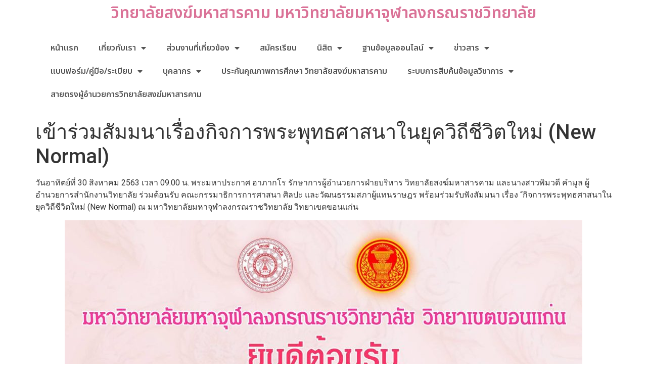

--- FILE ---
content_type: text/html; charset=UTF-8
request_url: https://msk.mcu.ac.th/?p=5519
body_size: 106232
content:
<!doctype html>
<html lang="th">
<head>
	<meta charset="UTF-8">
	<meta name="viewport" content="width=device-width, initial-scale=1">
	<link rel="profile" href="https://gmpg.org/xfn/11">
	<meta name='robots' content='index, follow, max-image-preview:large, max-snippet:-1, max-video-preview:-1' />

	<!-- This site is optimized with the Yoast SEO plugin v23.4 - https://yoast.com/wordpress/plugins/seo/ -->
	<title>เข้าร่วมสัมมนาเรื่องกิจการพระพุทธศาสนาในยุควิถีชีวิตใหม่ (New Normal) - วิทยาลัยสงฆ์มหาสารคาม</title>
	<link rel="canonical" href="https://msk.mcu.ac.th/?p=5519" />
	<meta property="og:locale" content="th_TH" />
	<meta property="og:type" content="article" />
	<meta property="og:title" content="เข้าร่วมสัมมนาเรื่องกิจการพระพุทธศาสนาในยุควิถีชีวิตใหม่ (New Normal) - วิทยาลัยสงฆ์มหาสารคาม" />
	<meta property="og:description" content="วันอาทิตย์ที่ 30 สิงหาคม 2563 เวลา 09.00 น. พระมหาประกา [&hellip;]" />
	<meta property="og:url" content="https://msk.mcu.ac.th/?p=5519" />
	<meta property="og:site_name" content="วิทยาลัยสงฆ์มหาสารคาม" />
	<meta property="article:published_time" content="2020-08-30T09:39:45+00:00" />
	<meta property="article:modified_time" content="2020-08-30T09:39:47+00:00" />
	<meta property="og:image" content="https://msk.mcu.ac.th/wp-content/uploads/2020/08/1-9.jpg" />
	<meta property="og:image:width" content="1280" />
	<meta property="og:image:height" content="720" />
	<meta property="og:image:type" content="image/jpeg" />
	<meta name="author" content="จตุรภัทร สืบสาย" />
	<meta name="twitter:card" content="summary_large_image" />
	<meta name="twitter:label1" content="Written by" />
	<meta name="twitter:data1" content="จตุรภัทร สืบสาย" />
	<script type="application/ld+json" class="yoast-schema-graph">{"@context":"https://schema.org","@graph":[{"@type":"Article","@id":"https://msk.mcu.ac.th/?p=5519#article","isPartOf":{"@id":"https://msk.mcu.ac.th/?p=5519"},"author":{"name":"จตุรภัทร สืบสาย","@id":"https://msk.mcu.ac.th/#/schema/person/844b84932f4cea1b5e40a8ad5f6f76d0"},"headline":"เข้าร่วมสัมมนาเรื่องกิจการพระพุทธศาสนาในยุควิถีชีวิตใหม่ (New Normal)","datePublished":"2020-08-30T09:39:45+00:00","dateModified":"2020-08-30T09:39:47+00:00","mainEntityOfPage":{"@id":"https://msk.mcu.ac.th/?p=5519"},"wordCount":4,"commentCount":0,"publisher":{"@id":"https://msk.mcu.ac.th/#organization"},"image":{"@id":"https://msk.mcu.ac.th/?p=5519#primaryimage"},"thumbnailUrl":"https://msk.mcu.ac.th/wp-content/uploads/2020/08/1-9.jpg","articleSection":["ประชุม/สัมมนา"],"inLanguage":"th","potentialAction":[{"@type":"CommentAction","name":"Comment","target":["https://msk.mcu.ac.th/?p=5519#respond"]}]},{"@type":"WebPage","@id":"https://msk.mcu.ac.th/?p=5519","url":"https://msk.mcu.ac.th/?p=5519","name":"เข้าร่วมสัมมนาเรื่องกิจการพระพุทธศาสนาในยุควิถีชีวิตใหม่ (New Normal) - วิทยาลัยสงฆ์มหาสารคาม","isPartOf":{"@id":"https://msk.mcu.ac.th/#website"},"primaryImageOfPage":{"@id":"https://msk.mcu.ac.th/?p=5519#primaryimage"},"image":{"@id":"https://msk.mcu.ac.th/?p=5519#primaryimage"},"thumbnailUrl":"https://msk.mcu.ac.th/wp-content/uploads/2020/08/1-9.jpg","datePublished":"2020-08-30T09:39:45+00:00","dateModified":"2020-08-30T09:39:47+00:00","breadcrumb":{"@id":"https://msk.mcu.ac.th/?p=5519#breadcrumb"},"inLanguage":"th","potentialAction":[{"@type":"ReadAction","target":["https://msk.mcu.ac.th/?p=5519"]}]},{"@type":"ImageObject","inLanguage":"th","@id":"https://msk.mcu.ac.th/?p=5519#primaryimage","url":"https://msk.mcu.ac.th/wp-content/uploads/2020/08/1-9.jpg","contentUrl":"https://msk.mcu.ac.th/wp-content/uploads/2020/08/1-9.jpg","width":1280,"height":720},{"@type":"BreadcrumbList","@id":"https://msk.mcu.ac.th/?p=5519#breadcrumb","itemListElement":[{"@type":"ListItem","position":1,"name":"Home","item":"https://msk.mcu.ac.th/"},{"@type":"ListItem","position":2,"name":"All Homepage Blocks","item":"https://msk.mcu.ac.th/?page_id=1855"},{"@type":"ListItem","position":3,"name":"เข้าร่วมสัมมนาเรื่องกิจการพระพุทธศาสนาในยุควิถีชีวิตใหม่ (New Normal)"}]},{"@type":"WebSite","@id":"https://msk.mcu.ac.th/#website","url":"https://msk.mcu.ac.th/","name":"วิทยาลัยสงฆ์มหาสารคาม","description":"","publisher":{"@id":"https://msk.mcu.ac.th/#organization"},"potentialAction":[{"@type":"SearchAction","target":{"@type":"EntryPoint","urlTemplate":"https://msk.mcu.ac.th/?s={search_term_string}"},"query-input":{"@type":"PropertyValueSpecification","valueRequired":true,"valueName":"search_term_string"}}],"inLanguage":"th"},{"@type":"Organization","@id":"https://msk.mcu.ac.th/#organization","name":"วิทยาลัยสงฆ์มหาสารคาม","url":"https://msk.mcu.ac.th/","logo":{"@type":"ImageObject","inLanguage":"th","@id":"https://msk.mcu.ac.th/#/schema/logo/image/","url":"https://msk.mcu.ac.th/wp-content/uploads/2020/06/Logo-Mcu-4-5.png","contentUrl":"https://msk.mcu.ac.th/wp-content/uploads/2020/06/Logo-Mcu-4-5.png","width":2000,"height":1470,"caption":"วิทยาลัยสงฆ์มหาสารคาม"},"image":{"@id":"https://msk.mcu.ac.th/#/schema/logo/image/"}},{"@type":"Person","@id":"https://msk.mcu.ac.th/#/schema/person/844b84932f4cea1b5e40a8ad5f6f76d0","name":"จตุรภัทร สืบสาย","image":{"@type":"ImageObject","inLanguage":"th","@id":"https://msk.mcu.ac.th/#/schema/person/image/","url":"https://secure.gravatar.com/avatar/bf35751cee8382ad20242f058e450fbd?s=96&d=mm&r=g","contentUrl":"https://secure.gravatar.com/avatar/bf35751cee8382ad20242f058e450fbd?s=96&d=mm&r=g","caption":"จตุรภัทร สืบสาย"},"url":"https://msk.mcu.ac.th/?author=4"}]}</script>
	<!-- / Yoast SEO plugin. -->


<link rel="alternate" type="application/rss+xml" title="วิทยาลัยสงฆ์มหาสารคาม &raquo; ฟีด" href="https://msk.mcu.ac.th/?feed=rss2" />
<link rel="alternate" type="application/rss+xml" title="วิทยาลัยสงฆ์มหาสารคาม &raquo; ฟีดความเห็น" href="https://msk.mcu.ac.th/?feed=comments-rss2" />
<link rel="alternate" type="application/rss+xml" title="วิทยาลัยสงฆ์มหาสารคาม &raquo; เข้าร่วมสัมมนาเรื่องกิจการพระพุทธศาสนาในยุควิถีชีวิตใหม่ (New Normal) ฟีดความเห็น" href="https://msk.mcu.ac.th/?feed=rss2&#038;p=5519" />
<script>
window._wpemojiSettings = {"baseUrl":"https:\/\/s.w.org\/images\/core\/emoji\/15.0.3\/72x72\/","ext":".png","svgUrl":"https:\/\/s.w.org\/images\/core\/emoji\/15.0.3\/svg\/","svgExt":".svg","source":{"concatemoji":"https:\/\/msk.mcu.ac.th\/wp-includes\/js\/wp-emoji-release.min.js?ver=6.6.1"}};
/*! This file is auto-generated */
!function(i,n){var o,s,e;function c(e){try{var t={supportTests:e,timestamp:(new Date).valueOf()};sessionStorage.setItem(o,JSON.stringify(t))}catch(e){}}function p(e,t,n){e.clearRect(0,0,e.canvas.width,e.canvas.height),e.fillText(t,0,0);var t=new Uint32Array(e.getImageData(0,0,e.canvas.width,e.canvas.height).data),r=(e.clearRect(0,0,e.canvas.width,e.canvas.height),e.fillText(n,0,0),new Uint32Array(e.getImageData(0,0,e.canvas.width,e.canvas.height).data));return t.every(function(e,t){return e===r[t]})}function u(e,t,n){switch(t){case"flag":return n(e,"\ud83c\udff3\ufe0f\u200d\u26a7\ufe0f","\ud83c\udff3\ufe0f\u200b\u26a7\ufe0f")?!1:!n(e,"\ud83c\uddfa\ud83c\uddf3","\ud83c\uddfa\u200b\ud83c\uddf3")&&!n(e,"\ud83c\udff4\udb40\udc67\udb40\udc62\udb40\udc65\udb40\udc6e\udb40\udc67\udb40\udc7f","\ud83c\udff4\u200b\udb40\udc67\u200b\udb40\udc62\u200b\udb40\udc65\u200b\udb40\udc6e\u200b\udb40\udc67\u200b\udb40\udc7f");case"emoji":return!n(e,"\ud83d\udc26\u200d\u2b1b","\ud83d\udc26\u200b\u2b1b")}return!1}function f(e,t,n){var r="undefined"!=typeof WorkerGlobalScope&&self instanceof WorkerGlobalScope?new OffscreenCanvas(300,150):i.createElement("canvas"),a=r.getContext("2d",{willReadFrequently:!0}),o=(a.textBaseline="top",a.font="600 32px Arial",{});return e.forEach(function(e){o[e]=t(a,e,n)}),o}function t(e){var t=i.createElement("script");t.src=e,t.defer=!0,i.head.appendChild(t)}"undefined"!=typeof Promise&&(o="wpEmojiSettingsSupports",s=["flag","emoji"],n.supports={everything:!0,everythingExceptFlag:!0},e=new Promise(function(e){i.addEventListener("DOMContentLoaded",e,{once:!0})}),new Promise(function(t){var n=function(){try{var e=JSON.parse(sessionStorage.getItem(o));if("object"==typeof e&&"number"==typeof e.timestamp&&(new Date).valueOf()<e.timestamp+604800&&"object"==typeof e.supportTests)return e.supportTests}catch(e){}return null}();if(!n){if("undefined"!=typeof Worker&&"undefined"!=typeof OffscreenCanvas&&"undefined"!=typeof URL&&URL.createObjectURL&&"undefined"!=typeof Blob)try{var e="postMessage("+f.toString()+"("+[JSON.stringify(s),u.toString(),p.toString()].join(",")+"));",r=new Blob([e],{type:"text/javascript"}),a=new Worker(URL.createObjectURL(r),{name:"wpTestEmojiSupports"});return void(a.onmessage=function(e){c(n=e.data),a.terminate(),t(n)})}catch(e){}c(n=f(s,u,p))}t(n)}).then(function(e){for(var t in e)n.supports[t]=e[t],n.supports.everything=n.supports.everything&&n.supports[t],"flag"!==t&&(n.supports.everythingExceptFlag=n.supports.everythingExceptFlag&&n.supports[t]);n.supports.everythingExceptFlag=n.supports.everythingExceptFlag&&!n.supports.flag,n.DOMReady=!1,n.readyCallback=function(){n.DOMReady=!0}}).then(function(){return e}).then(function(){var e;n.supports.everything||(n.readyCallback(),(e=n.source||{}).concatemoji?t(e.concatemoji):e.wpemoji&&e.twemoji&&(t(e.twemoji),t(e.wpemoji)))}))}((window,document),window._wpemojiSettings);
</script>
<style id='wp-emoji-styles-inline-css'>

	img.wp-smiley, img.emoji {
		display: inline !important;
		border: none !important;
		box-shadow: none !important;
		height: 1em !important;
		width: 1em !important;
		margin: 0 0.07em !important;
		vertical-align: -0.1em !important;
		background: none !important;
		padding: 0 !important;
	}
</style>
<link rel='stylesheet' id='wp-block-library-css' href='https://msk.mcu.ac.th/wp-includes/css/dist/block-library/style.min.css?ver=6.6.1' media='all' />
<style id='classic-theme-styles-inline-css'>
/*! This file is auto-generated */
.wp-block-button__link{color:#fff;background-color:#32373c;border-radius:9999px;box-shadow:none;text-decoration:none;padding:calc(.667em + 2px) calc(1.333em + 2px);font-size:1.125em}.wp-block-file__button{background:#32373c;color:#fff;text-decoration:none}
</style>
<style id='global-styles-inline-css'>
:root{--wp--preset--aspect-ratio--square: 1;--wp--preset--aspect-ratio--4-3: 4/3;--wp--preset--aspect-ratio--3-4: 3/4;--wp--preset--aspect-ratio--3-2: 3/2;--wp--preset--aspect-ratio--2-3: 2/3;--wp--preset--aspect-ratio--16-9: 16/9;--wp--preset--aspect-ratio--9-16: 9/16;--wp--preset--color--black: #000000;--wp--preset--color--cyan-bluish-gray: #abb8c3;--wp--preset--color--white: #ffffff;--wp--preset--color--pale-pink: #f78da7;--wp--preset--color--vivid-red: #cf2e2e;--wp--preset--color--luminous-vivid-orange: #ff6900;--wp--preset--color--luminous-vivid-amber: #fcb900;--wp--preset--color--light-green-cyan: #7bdcb5;--wp--preset--color--vivid-green-cyan: #00d084;--wp--preset--color--pale-cyan-blue: #8ed1fc;--wp--preset--color--vivid-cyan-blue: #0693e3;--wp--preset--color--vivid-purple: #9b51e0;--wp--preset--gradient--vivid-cyan-blue-to-vivid-purple: linear-gradient(135deg,rgba(6,147,227,1) 0%,rgb(155,81,224) 100%);--wp--preset--gradient--light-green-cyan-to-vivid-green-cyan: linear-gradient(135deg,rgb(122,220,180) 0%,rgb(0,208,130) 100%);--wp--preset--gradient--luminous-vivid-amber-to-luminous-vivid-orange: linear-gradient(135deg,rgba(252,185,0,1) 0%,rgba(255,105,0,1) 100%);--wp--preset--gradient--luminous-vivid-orange-to-vivid-red: linear-gradient(135deg,rgba(255,105,0,1) 0%,rgb(207,46,46) 100%);--wp--preset--gradient--very-light-gray-to-cyan-bluish-gray: linear-gradient(135deg,rgb(238,238,238) 0%,rgb(169,184,195) 100%);--wp--preset--gradient--cool-to-warm-spectrum: linear-gradient(135deg,rgb(74,234,220) 0%,rgb(151,120,209) 20%,rgb(207,42,186) 40%,rgb(238,44,130) 60%,rgb(251,105,98) 80%,rgb(254,248,76) 100%);--wp--preset--gradient--blush-light-purple: linear-gradient(135deg,rgb(255,206,236) 0%,rgb(152,150,240) 100%);--wp--preset--gradient--blush-bordeaux: linear-gradient(135deg,rgb(254,205,165) 0%,rgb(254,45,45) 50%,rgb(107,0,62) 100%);--wp--preset--gradient--luminous-dusk: linear-gradient(135deg,rgb(255,203,112) 0%,rgb(199,81,192) 50%,rgb(65,88,208) 100%);--wp--preset--gradient--pale-ocean: linear-gradient(135deg,rgb(255,245,203) 0%,rgb(182,227,212) 50%,rgb(51,167,181) 100%);--wp--preset--gradient--electric-grass: linear-gradient(135deg,rgb(202,248,128) 0%,rgb(113,206,126) 100%);--wp--preset--gradient--midnight: linear-gradient(135deg,rgb(2,3,129) 0%,rgb(40,116,252) 100%);--wp--preset--font-size--small: 13px;--wp--preset--font-size--medium: 20px;--wp--preset--font-size--large: 36px;--wp--preset--font-size--x-large: 42px;--wp--preset--spacing--20: 0.44rem;--wp--preset--spacing--30: 0.67rem;--wp--preset--spacing--40: 1rem;--wp--preset--spacing--50: 1.5rem;--wp--preset--spacing--60: 2.25rem;--wp--preset--spacing--70: 3.38rem;--wp--preset--spacing--80: 5.06rem;--wp--preset--shadow--natural: 6px 6px 9px rgba(0, 0, 0, 0.2);--wp--preset--shadow--deep: 12px 12px 50px rgba(0, 0, 0, 0.4);--wp--preset--shadow--sharp: 6px 6px 0px rgba(0, 0, 0, 0.2);--wp--preset--shadow--outlined: 6px 6px 0px -3px rgba(255, 255, 255, 1), 6px 6px rgba(0, 0, 0, 1);--wp--preset--shadow--crisp: 6px 6px 0px rgba(0, 0, 0, 1);}:where(.is-layout-flex){gap: 0.5em;}:where(.is-layout-grid){gap: 0.5em;}body .is-layout-flex{display: flex;}.is-layout-flex{flex-wrap: wrap;align-items: center;}.is-layout-flex > :is(*, div){margin: 0;}body .is-layout-grid{display: grid;}.is-layout-grid > :is(*, div){margin: 0;}:where(.wp-block-columns.is-layout-flex){gap: 2em;}:where(.wp-block-columns.is-layout-grid){gap: 2em;}:where(.wp-block-post-template.is-layout-flex){gap: 1.25em;}:where(.wp-block-post-template.is-layout-grid){gap: 1.25em;}.has-black-color{color: var(--wp--preset--color--black) !important;}.has-cyan-bluish-gray-color{color: var(--wp--preset--color--cyan-bluish-gray) !important;}.has-white-color{color: var(--wp--preset--color--white) !important;}.has-pale-pink-color{color: var(--wp--preset--color--pale-pink) !important;}.has-vivid-red-color{color: var(--wp--preset--color--vivid-red) !important;}.has-luminous-vivid-orange-color{color: var(--wp--preset--color--luminous-vivid-orange) !important;}.has-luminous-vivid-amber-color{color: var(--wp--preset--color--luminous-vivid-amber) !important;}.has-light-green-cyan-color{color: var(--wp--preset--color--light-green-cyan) !important;}.has-vivid-green-cyan-color{color: var(--wp--preset--color--vivid-green-cyan) !important;}.has-pale-cyan-blue-color{color: var(--wp--preset--color--pale-cyan-blue) !important;}.has-vivid-cyan-blue-color{color: var(--wp--preset--color--vivid-cyan-blue) !important;}.has-vivid-purple-color{color: var(--wp--preset--color--vivid-purple) !important;}.has-black-background-color{background-color: var(--wp--preset--color--black) !important;}.has-cyan-bluish-gray-background-color{background-color: var(--wp--preset--color--cyan-bluish-gray) !important;}.has-white-background-color{background-color: var(--wp--preset--color--white) !important;}.has-pale-pink-background-color{background-color: var(--wp--preset--color--pale-pink) !important;}.has-vivid-red-background-color{background-color: var(--wp--preset--color--vivid-red) !important;}.has-luminous-vivid-orange-background-color{background-color: var(--wp--preset--color--luminous-vivid-orange) !important;}.has-luminous-vivid-amber-background-color{background-color: var(--wp--preset--color--luminous-vivid-amber) !important;}.has-light-green-cyan-background-color{background-color: var(--wp--preset--color--light-green-cyan) !important;}.has-vivid-green-cyan-background-color{background-color: var(--wp--preset--color--vivid-green-cyan) !important;}.has-pale-cyan-blue-background-color{background-color: var(--wp--preset--color--pale-cyan-blue) !important;}.has-vivid-cyan-blue-background-color{background-color: var(--wp--preset--color--vivid-cyan-blue) !important;}.has-vivid-purple-background-color{background-color: var(--wp--preset--color--vivid-purple) !important;}.has-black-border-color{border-color: var(--wp--preset--color--black) !important;}.has-cyan-bluish-gray-border-color{border-color: var(--wp--preset--color--cyan-bluish-gray) !important;}.has-white-border-color{border-color: var(--wp--preset--color--white) !important;}.has-pale-pink-border-color{border-color: var(--wp--preset--color--pale-pink) !important;}.has-vivid-red-border-color{border-color: var(--wp--preset--color--vivid-red) !important;}.has-luminous-vivid-orange-border-color{border-color: var(--wp--preset--color--luminous-vivid-orange) !important;}.has-luminous-vivid-amber-border-color{border-color: var(--wp--preset--color--luminous-vivid-amber) !important;}.has-light-green-cyan-border-color{border-color: var(--wp--preset--color--light-green-cyan) !important;}.has-vivid-green-cyan-border-color{border-color: var(--wp--preset--color--vivid-green-cyan) !important;}.has-pale-cyan-blue-border-color{border-color: var(--wp--preset--color--pale-cyan-blue) !important;}.has-vivid-cyan-blue-border-color{border-color: var(--wp--preset--color--vivid-cyan-blue) !important;}.has-vivid-purple-border-color{border-color: var(--wp--preset--color--vivid-purple) !important;}.has-vivid-cyan-blue-to-vivid-purple-gradient-background{background: var(--wp--preset--gradient--vivid-cyan-blue-to-vivid-purple) !important;}.has-light-green-cyan-to-vivid-green-cyan-gradient-background{background: var(--wp--preset--gradient--light-green-cyan-to-vivid-green-cyan) !important;}.has-luminous-vivid-amber-to-luminous-vivid-orange-gradient-background{background: var(--wp--preset--gradient--luminous-vivid-amber-to-luminous-vivid-orange) !important;}.has-luminous-vivid-orange-to-vivid-red-gradient-background{background: var(--wp--preset--gradient--luminous-vivid-orange-to-vivid-red) !important;}.has-very-light-gray-to-cyan-bluish-gray-gradient-background{background: var(--wp--preset--gradient--very-light-gray-to-cyan-bluish-gray) !important;}.has-cool-to-warm-spectrum-gradient-background{background: var(--wp--preset--gradient--cool-to-warm-spectrum) !important;}.has-blush-light-purple-gradient-background{background: var(--wp--preset--gradient--blush-light-purple) !important;}.has-blush-bordeaux-gradient-background{background: var(--wp--preset--gradient--blush-bordeaux) !important;}.has-luminous-dusk-gradient-background{background: var(--wp--preset--gradient--luminous-dusk) !important;}.has-pale-ocean-gradient-background{background: var(--wp--preset--gradient--pale-ocean) !important;}.has-electric-grass-gradient-background{background: var(--wp--preset--gradient--electric-grass) !important;}.has-midnight-gradient-background{background: var(--wp--preset--gradient--midnight) !important;}.has-small-font-size{font-size: var(--wp--preset--font-size--small) !important;}.has-medium-font-size{font-size: var(--wp--preset--font-size--medium) !important;}.has-large-font-size{font-size: var(--wp--preset--font-size--large) !important;}.has-x-large-font-size{font-size: var(--wp--preset--font-size--x-large) !important;}
:where(.wp-block-post-template.is-layout-flex){gap: 1.25em;}:where(.wp-block-post-template.is-layout-grid){gap: 1.25em;}
:where(.wp-block-columns.is-layout-flex){gap: 2em;}:where(.wp-block-columns.is-layout-grid){gap: 2em;}
:root :where(.wp-block-pullquote){font-size: 1.5em;line-height: 1.6;}
</style>
<link rel='stylesheet' id='hello-elementor-css' href='https://msk.mcu.ac.th/wp-content/themes/hello-elementor/style.min.css?ver=3.1.0' media='all' />
<link rel='stylesheet' id='hello-elementor-theme-style-css' href='https://msk.mcu.ac.th/wp-content/themes/hello-elementor/theme.min.css?ver=3.1.0' media='all' />
<link rel='stylesheet' id='hello-elementor-header-footer-css' href='https://msk.mcu.ac.th/wp-content/themes/hello-elementor/header-footer.min.css?ver=3.1.0' media='all' />
<link rel='stylesheet' id='dflip-icons-style-css' href='https://msk.mcu.ac.th/wp-content/plugins/3d-flipbook-dflip-lite/assets/css/themify-icons.min.css?ver=1.7.35' media='all' />
<link rel='stylesheet' id='dflip-style-css' href='https://msk.mcu.ac.th/wp-content/plugins/3d-flipbook-dflip-lite/assets/css/dflip.min.css?ver=1.7.35' media='all' />
<link rel='stylesheet' id='elementor-icons-css' href='https://msk.mcu.ac.th/wp-content/plugins/elementor/assets/lib/eicons/css/elementor-icons.min.css?ver=5.31.0' media='all' />
<link rel='stylesheet' id='elementor-frontend-css' href='https://msk.mcu.ac.th/wp-content/plugins/elementor/assets/css/frontend.min.css?ver=3.24.3' media='all' />
<link rel='stylesheet' id='swiper-css' href='https://msk.mcu.ac.th/wp-content/plugins/elementor/assets/lib/swiper/v8/css/swiper.min.css?ver=8.4.5' media='all' />
<link rel='stylesheet' id='e-swiper-css' href='https://msk.mcu.ac.th/wp-content/plugins/elementor/assets/css/conditionals/e-swiper.min.css?ver=3.24.3' media='all' />
<link rel='stylesheet' id='elementor-post-4331-css' href='https://msk.mcu.ac.th/wp-content/uploads/elementor/css/post-4331.css?ver=1721897133' media='all' />
<link rel='stylesheet' id='elementor-pro-css' href='https://msk.mcu.ac.th/wp-content/plugins/elementor-pro/assets/css/frontend.min.css?ver=3.23.1' media='all' />
<link rel='stylesheet' id='elementor-global-css' href='https://msk.mcu.ac.th/wp-content/uploads/elementor/css/global.css?ver=1721897134' media='all' />
<link rel='stylesheet' id='elementor-post-12689-css' href='https://msk.mcu.ac.th/wp-content/uploads/elementor/css/post-12689.css?ver=1722330294' media='all' />
<link rel='stylesheet' id='elementor-post-12703-css' href='https://msk.mcu.ac.th/wp-content/uploads/elementor/css/post-12703.css?ver=1721897134' media='all' />
<link rel='stylesheet' id='google-fonts-1-css' href='https://fonts.googleapis.com/css?family=Noto+Sans+Thai%3A100%2C100italic%2C200%2C200italic%2C300%2C300italic%2C400%2C400italic%2C500%2C500italic%2C600%2C600italic%2C700%2C700italic%2C800%2C800italic%2C900%2C900italic%7CRoboto%3A100%2C100italic%2C200%2C200italic%2C300%2C300italic%2C400%2C400italic%2C500%2C500italic%2C600%2C600italic%2C700%2C700italic%2C800%2C800italic%2C900%2C900italic&#038;display=auto&#038;ver=6.6.1' media='all' />
<link rel='stylesheet' id='elementor-icons-shared-0-css' href='https://msk.mcu.ac.th/wp-content/plugins/elementor/assets/lib/font-awesome/css/fontawesome.min.css?ver=5.15.3' media='all' />
<link rel='stylesheet' id='elementor-icons-fa-solid-css' href='https://msk.mcu.ac.th/wp-content/plugins/elementor/assets/lib/font-awesome/css/solid.min.css?ver=5.15.3' media='all' />
<link rel="preconnect" href="https://fonts.gstatic.com/" crossorigin><script src="https://msk.mcu.ac.th/wp-includes/js/jquery/jquery.min.js?ver=3.7.1" id="jquery-core-js"></script>
<script src="https://msk.mcu.ac.th/wp-includes/js/jquery/jquery-migrate.min.js?ver=3.4.1" id="jquery-migrate-js"></script>
<link rel="https://api.w.org/" href="https://msk.mcu.ac.th/index.php?rest_route=/" /><link rel="alternate" title="JSON" type="application/json" href="https://msk.mcu.ac.th/index.php?rest_route=/wp/v2/posts/5519" /><link rel="EditURI" type="application/rsd+xml" title="RSD" href="https://msk.mcu.ac.th/xmlrpc.php?rsd" />
<meta name="generator" content="WordPress 6.6.1" />
<link rel='shortlink' href='https://msk.mcu.ac.th/?p=5519' />
<link rel="alternate" title="oEmbed (JSON)" type="application/json+oembed" href="https://msk.mcu.ac.th/index.php?rest_route=%2Foembed%2F1.0%2Fembed&#038;url=https%3A%2F%2Fmsk.mcu.ac.th%2F%3Fp%3D5519" />
<link rel="alternate" title="oEmbed (XML)" type="text/xml+oembed" href="https://msk.mcu.ac.th/index.php?rest_route=%2Foembed%2F1.0%2Fembed&#038;url=https%3A%2F%2Fmsk.mcu.ac.th%2F%3Fp%3D5519&#038;format=xml" />
<script data-cfasync="false"> var dFlipLocation = "https://msk.mcu.ac.th/wp-content/plugins/3d-flipbook-dflip-lite/assets/"; var dFlipWPGlobal = {"text":{"toggleSound":"Turn on\/off Sound","toggleThumbnails":"Toggle Thumbnails","toggleOutline":"Toggle Outline\/Bookmark","previousPage":"Previous Page","nextPage":"Next Page","toggleFullscreen":"Toggle Fullscreen","zoomIn":"Zoom In","zoomOut":"Zoom Out","toggleHelp":"Toggle Help","singlePageMode":"Single Page Mode","doublePageMode":"Double Page Mode","downloadPDFFile":"Download PDF File","gotoFirstPage":"Goto First Page","gotoLastPage":"Goto Last Page","share":"Share","mailSubject":"I wanted you to see this FlipBook","mailBody":"Check out this site {{url}}","loading":"DearFlip: Loading "},"moreControls":"download,pageMode,startPage,endPage,sound","hideControls":"","scrollWheel":"true","backgroundColor":"#777","backgroundImage":"","height":"auto","paddingLeft":"20","paddingRight":"20","controlsPosition":"bottom","duration":800,"soundEnable":"true","enableDownload":"true","enableAnnotation":"false","enableAnalytics":"false","webgl":"true","hard":"none","maxTextureSize":"1600","rangeChunkSize":"524288","zoomRatio":1.5,"stiffness":3,"pageMode":"0","singlePageMode":"0","pageSize":"0","autoPlay":"false","autoPlayDuration":5000,"autoPlayStart":"false","linkTarget":"2","sharePrefix":"dearflip-"};</script><meta name="generator" content="Elementor 3.24.3; features: additional_custom_breakpoints; settings: css_print_method-external, google_font-enabled, font_display-auto">
			<style>
				.e-con.e-parent:nth-of-type(n+4):not(.e-lazyloaded):not(.e-no-lazyload),
				.e-con.e-parent:nth-of-type(n+4):not(.e-lazyloaded):not(.e-no-lazyload) * {
					background-image: none !important;
				}
				@media screen and (max-height: 1024px) {
					.e-con.e-parent:nth-of-type(n+3):not(.e-lazyloaded):not(.e-no-lazyload),
					.e-con.e-parent:nth-of-type(n+3):not(.e-lazyloaded):not(.e-no-lazyload) * {
						background-image: none !important;
					}
				}
				@media screen and (max-height: 640px) {
					.e-con.e-parent:nth-of-type(n+2):not(.e-lazyloaded):not(.e-no-lazyload),
					.e-con.e-parent:nth-of-type(n+2):not(.e-lazyloaded):not(.e-no-lazyload) * {
						background-image: none !important;
					}
				}
			</style>
			<link rel="icon" href="https://msk.mcu.ac.th/wp-content/uploads/2020/06/Logo-Mcu-4-5-75x75.png" sizes="32x32" />
<link rel="icon" href="https://msk.mcu.ac.th/wp-content/uploads/2020/06/Logo-Mcu-4-5.png" sizes="192x192" />
<link rel="apple-touch-icon" href="https://msk.mcu.ac.th/wp-content/uploads/2020/06/Logo-Mcu-4-5.png" />
<meta name="msapplication-TileImage" content="https://msk.mcu.ac.th/wp-content/uploads/2020/06/Logo-Mcu-4-5.png" />
</head>
<body class="post-template-default single single-post postid-5519 single-format-standard wp-custom-logo elementor-default elementor-kit-4331">


<a class="skip-link screen-reader-text" href="#content">Skip to content</a>

		<div data-elementor-type="header" data-elementor-id="12689" class="elementor elementor-12689 elementor-location-header" data-elementor-post-type="elementor_library">
			<div class="elementor-element elementor-element-422cadd e-flex e-con-boxed e-con e-parent" data-id="422cadd" data-element_type="container">
					<div class="e-con-inner">
				<div class="elementor-element elementor-element-63659d6 elementor-widget elementor-widget-heading" data-id="63659d6" data-element_type="widget" data-widget_type="heading.default">
				<div class="elementor-widget-container">
			<h2 class="elementor-heading-title elementor-size-default">วิทยาลัยสงฆ์มหาสารคาม มหาวิทยาลัยมหาจุฬาลงกรณราชวิทยาลัย</h2>		</div>
				</div>
					</div>
				</div>
		<div class="elementor-element elementor-element-6be337a e-flex e-con-boxed e-con e-parent" data-id="6be337a" data-element_type="container">
					<div class="e-con-inner">
		<div class="elementor-element elementor-element-8776d97 e-con-full e-flex e-con e-child" data-id="8776d97" data-element_type="container">
				<div class="elementor-element elementor-element-086e4ce elementor-nav-menu--dropdown-tablet elementor-nav-menu__text-align-aside elementor-nav-menu--toggle elementor-nav-menu--burger elementor-widget elementor-widget-nav-menu" data-id="086e4ce" data-element_type="widget" data-settings="{&quot;layout&quot;:&quot;horizontal&quot;,&quot;submenu_icon&quot;:{&quot;value&quot;:&quot;&lt;i class=\&quot;fas fa-caret-down\&quot;&gt;&lt;\/i&gt;&quot;,&quot;library&quot;:&quot;fa-solid&quot;},&quot;toggle&quot;:&quot;burger&quot;}" data-widget_type="nav-menu.default">
				<div class="elementor-widget-container">
						<nav aria-label="Menu" class="elementor-nav-menu--main elementor-nav-menu__container elementor-nav-menu--layout-horizontal e--pointer-underline e--animation-fade">
				<ul id="menu-1-086e4ce" class="elementor-nav-menu"><li class="menu-item menu-item-type-custom menu-item-object-custom menu-item-home menu-item-39"><a href="https://msk.mcu.ac.th/" class="elementor-item">หน้าแรก</a></li>
<li class="menu-item menu-item-type-custom menu-item-object-custom menu-item-has-children menu-item-2236"><a href="#" class="elementor-item elementor-item-anchor">เกี่ยวกับเรา</a>
<ul class="sub-menu elementor-nav-menu--dropdown">
	<li class="menu-item menu-item-type-post_type menu-item-object-page menu-item-42"><a href="https://msk.mcu.ac.th/?page_id=31" class="elementor-sub-item">ประวัติ</a></li>
	<li class="menu-item menu-item-type-post_type menu-item-object-page menu-item-3574"><a href="https://msk.mcu.ac.th/?page_id=3569" class="elementor-sub-item">ตรามหาวิทยาลัย อักษรย่อ สี ต้นไม้ประจำมหาวิทยาลัย</a></li>
	<li class="menu-item menu-item-type-post_type menu-item-object-page menu-item-3605"><a href="https://msk.mcu.ac.th/?page_id=3597" class="elementor-sub-item">สุภาษิต ปรัชญา ปณิธาน วิสัยทัศน์ และพันธกิจ</a></li>
	<li class="menu-item menu-item-type-post_type menu-item-object-page menu-item-5470"><a href="https://msk.mcu.ac.th/?page_id=5469" class="elementor-sub-item">แผนผังวิทยาลัยสงฆ์มหาสารคาม</a></li>
	<li class="menu-item menu-item-type-post_type menu-item-object-page menu-item-3883"><a href="https://msk.mcu.ac.th/?page_id=3879" class="elementor-sub-item">โครงสร้างมหาวิทยาลัยมหาจุฬาลงกรณราชวิทยาลัย</a></li>
	<li class="menu-item menu-item-type-post_type menu-item-object-page menu-item-3967"><a href="https://msk.mcu.ac.th/?page_id=3966" class="elementor-sub-item">โครงสร้างวิทยาลัยสงฆ์มหาสารคาม</a></li>
	<li class="menu-item menu-item-type-custom menu-item-object-custom menu-item-has-children menu-item-3836"><a href="#" class="elementor-sub-item elementor-item-anchor">บุคลากร</a>
	<ul class="sub-menu elementor-nav-menu--dropdown">
		<li class="menu-item menu-item-type-post_type menu-item-object-page menu-item-3886"><a href="https://msk.mcu.ac.th/?page_id=3884" class="elementor-sub-item">บอร์ดผู้บริหาร</a></li>
		<li class="menu-item menu-item-type-post_type menu-item-object-page menu-item-4080"><a href="https://msk.mcu.ac.th/?page_id=4071" class="elementor-sub-item">สำนักงานวิทยาลัย</a></li>
		<li class="menu-item menu-item-type-post_type menu-item-object-page menu-item-8969"><a href="https://msk.mcu.ac.th/?page_id=8967" class="elementor-sub-item">สำนักงานวิชาการ</a></li>
		<li class="menu-item menu-item-type-post_type menu-item-object-page menu-item-3891"><a href="https://msk.mcu.ac.th/?page_id=3890" class="elementor-sub-item">อาจารย์ประจำหลักสูตรพุทธศาสตรบัณฑิต</a></li>
		<li class="menu-item menu-item-type-post_type menu-item-object-page menu-item-3888"><a href="https://msk.mcu.ac.th/?page_id=3887" class="elementor-sub-item">อาจารย์ประจำหลักสูตรรัฐศาสตรบัณฑิต</a></li>
		<li class="menu-item menu-item-type-post_type menu-item-object-page menu-item-10936"><a href="https://msk.mcu.ac.th/?page_id=10934" class="elementor-sub-item">อาจารย์ประจำหลักสูตรรัฐประศาสนศาสตรบัณฑิต</a></li>
		<li class="menu-item menu-item-type-post_type menu-item-object-page menu-item-12337"><a href="https://msk.mcu.ac.th/?page_id=12336" class="elementor-sub-item">อาจารย์ประจำวิทยาลัยสงฆ์มหาสารคาม</a></li>
	</ul>
</li>
	<li class="menu-item menu-item-type-custom menu-item-object-custom menu-item-has-children menu-item-10261"><a href="#" class="elementor-sub-item elementor-item-anchor">การจัดการองค์ความรู้ วิทยาลัยสงฆ์มหาสารคาม</a>
	<ul class="sub-menu elementor-nav-menu--dropdown">
		<li class="menu-item menu-item-type-custom menu-item-object-custom menu-item-has-children menu-item-10264"><a href="#" class="elementor-sub-item elementor-item-anchor">2564</a>
		<ul class="sub-menu elementor-nav-menu--dropdown">
			<li class="menu-item menu-item-type-custom menu-item-object-custom menu-item-10262"><a href="https://km.mcu.ac.th/index.php/kmvote2021/?contest=photo-detail&#038;photo_id=779#img" class="elementor-sub-item elementor-item-anchor">สำนักงานวิชาการ</a></li>
			<li class="menu-item menu-item-type-custom menu-item-object-custom menu-item-10263"><a href="https://km.mcu.ac.th/index.php/kmvote2021/?contest=photo-detail&#038;photo_id=780" class="elementor-sub-item">สำนักงานวิทยาลัย</a></li>
		</ul>
</li>
		<li class="menu-item menu-item-type-custom menu-item-object-custom menu-item-13652"><a href="https://drive.google.com/file/d/1cYGcjzdchNIurWRDTF3qa3R2lswoOQJW/view?usp=sharing" class="elementor-sub-item">2567</a></li>
	</ul>
</li>
	<li class="menu-item menu-item-type-post_type menu-item-object-page menu-item-2090"><a href="https://msk.mcu.ac.th/?page_id=2088" class="elementor-sub-item">ติดต่อ</a></li>
</ul>
</li>
<li class="menu-item menu-item-type-custom menu-item-object-custom menu-item-has-children menu-item-45"><a href="#" class="elementor-item elementor-item-anchor">ส่วนงานที่เกี่ยวข้อง</a>
<ul class="sub-menu elementor-nav-menu--dropdown">
	<li class="menu-item menu-item-type-custom menu-item-object-custom menu-item-44"><a href="http://www.mcu.ac.th/" class="elementor-sub-item">มหาวิทยาลัยมหาจุฬาลงกรณราชวิทยาลัย</a></li>
	<li class="menu-item menu-item-type-custom menu-item-object-custom menu-item-2002"><a href="http://kk.mcu.ac.th/index.php" class="elementor-sub-item">มหาวิทยาลัยมหาจุฬาลงกรณราชวิทยาลัย วิทยาเขตขอนแก่น</a></li>
	<li class="menu-item menu-item-type-custom menu-item-object-custom menu-item-2003"><a href="http://mcukk.com/vidlaisonk/" class="elementor-sub-item">วิทยาลัยสงฆ์ขอนแก่น</a></li>
	<li class="menu-item menu-item-type-custom menu-item-object-custom menu-item-2004"><a href="http://loei2.mcu.ac.th/loei59/" class="elementor-sub-item">วิทยาลัยสงฆ์เลย</a></li>
	<li class="menu-item menu-item-type-custom menu-item-object-custom menu-item-2005"><a href="http://roiet.mcu.ac.th/" class="elementor-sub-item">วิทยาลัยสงฆ์ร้อยเอ็ด</a></li>
	<li class="menu-item menu-item-type-custom menu-item-object-custom menu-item-2006"><a href="http://www.mcukk.com/qa/" class="elementor-sub-item">หน่วยงานประกันคุณภาพการศึกษา</a></li>
	<li class="menu-item menu-item-type-custom menu-item-object-custom menu-item-has-children menu-item-8440"><a href="http://www.finance.mcu.ac.th/" class="elementor-sub-item">กองคลังและทรัพย์สิน มหาวิทยาลัยมหาจุฬาลงกรณราชวิทยาลัย</a>
	<ul class="sub-menu elementor-nav-menu--dropdown">
		<li class="menu-item menu-item-type-custom menu-item-object-custom menu-item-8441"><a href="http://www.finance.mcu.ac.th/?page_id=597" class="elementor-sub-item">ประกาศ</a></li>
		<li class="menu-item menu-item-type-custom menu-item-object-custom menu-item-8442"><a href="http://www.finance.mcu.ac.th/?page_id=596" class="elementor-sub-item">ระเบียบ</a></li>
		<li class="menu-item menu-item-type-custom menu-item-object-custom menu-item-8443"><a href="http://www.finance.mcu.ac.th/?page_id=595" class="elementor-sub-item">ข้อบังคับ</a></li>
	</ul>
</li>
	<li class="menu-item menu-item-type-custom menu-item-object-custom menu-item-9325"><a href="http://www.mbpra.mcu.ac.th/" class="elementor-sub-item">สำนักงานพระสอนศีลธรรม</a></li>
</ul>
</li>
<li class="menu-item menu-item-type-custom menu-item-object-custom menu-item-8054"><a href="https://msk-mcu.com/msk_enroll/" class="elementor-item">สมัครเรียน</a></li>
<li class="menu-item menu-item-type-custom menu-item-object-custom menu-item-has-children menu-item-2235"><a href="#" class="elementor-item elementor-item-anchor">นิสิต</a>
<ul class="sub-menu elementor-nav-menu--dropdown">
	<li class="menu-item menu-item-type-custom menu-item-object-custom menu-item-2075"><a href="http://regweb.mcu.ac.th/registrar/home.asp" class="elementor-sub-item">ระบบทะเบียนนิสิต</a></li>
	<li class="menu-item menu-item-type-post_type menu-item-object-page menu-item-2521"><a href="https://msk.mcu.ac.th/?page_id=2517" class="elementor-sub-item">แบบฟอร์มเอกสาร</a></li>
	<li class="menu-item menu-item-type-custom menu-item-object-custom menu-item-9319"><a href="https://stud.mcu.ac.th/gbs/index.php/usermn/" class="elementor-sub-item">ระบบบริการสังคม</a></li>
	<li class="menu-item menu-item-type-custom menu-item-object-custom menu-item-9320"><a href="https://stud.mcu.ac.th/sas/" class="elementor-sub-item">ระบบปฏิบัติศาสนกิจ</a></li>
	<li class="menu-item menu-item-type-custom menu-item-object-custom menu-item-12595"><a href="https://mcubr.mcu.ac.th/" class="elementor-sub-item">ระบบการเรียนการสอน e-Testing</a></li>
	<li class="menu-item menu-item-type-custom menu-item-object-custom menu-item-12594"><a href="https://elearning.mcu.ac.th/" class="elementor-sub-item">ระบบการเรียนการสอน e-Learning</a></li>
	<li class="menu-item menu-item-type-custom menu-item-object-custom menu-item-12596"><a href="https://mooc.mcu.ac.th/" class="elementor-sub-item">ระบบการเรียนการสอน mcu mooc</a></li>
	<li class="menu-item menu-item-type-custom menu-item-object-custom menu-item-12597"><a href="https://lib.mcu.ac.th/" class="elementor-sub-item">ระบบห้องสมุด มจร.</a></li>
	<li class="menu-item menu-item-type-custom menu-item-object-custom menu-item-11954"><a href="https://itskill.mcu.ac.th/" class="elementor-sub-item">Itskill-มาตราฐานการสอบทักษะด้านเทคโนโลยีสารสนเทศ</a></li>
</ul>
</li>
<li class="menu-item menu-item-type-custom menu-item-object-custom menu-item-has-children menu-item-2085"><a href="#" class="elementor-item elementor-item-anchor">ฐานข้อมูลออนไลน์</a>
<ul class="sub-menu elementor-nav-menu--dropdown">
	<li class="menu-item menu-item-type-custom menu-item-object-custom menu-item-2074"><a href="http://vtls.mcu.ac.th/?theme=MCUMAIN" class="elementor-sub-item">ฐานข้อมูลห้องสมุดหนังสือ มจร.</a></li>
	<li class="menu-item menu-item-type-custom menu-item-object-custom menu-item-2070"><a href="http://vtls.mcu.ac.th/?theme=MCUMSK" class="elementor-sub-item">ฐานข้อมูลห้องสมุดวิทยาลัยสงฆ์มหาสารคาม</a></li>
	<li class="menu-item menu-item-type-custom menu-item-object-custom menu-item-2071"><a href="http://www.mcu.ac.th/site/thesiscontent.php" class="elementor-sub-item">ฐานข้อมูลวิทยานิพนธ์ มจร.</a></li>
	<li class="menu-item menu-item-type-custom menu-item-object-custom menu-item-2072"><a href="http://www.mcu.ac.th/site/researchcontent.php" class="elementor-sub-item">ฐานข้อมูลงานวิจัย มจร.</a></li>
	<li class="menu-item menu-item-type-custom menu-item-object-custom menu-item-2073"><a href="http://www.mcu.ac.th/site/articlecontent.php" class="elementor-sub-item">ฐานข้อมูลบทความทางวิชาการ มจร.</a></li>
</ul>
</li>
<li class="menu-item menu-item-type-custom menu-item-object-custom menu-item-has-children menu-item-2769"><a href="#" class="elementor-item elementor-item-anchor">ข่าวสาร</a>
<ul class="sub-menu elementor-nav-menu--dropdown">
	<li class="menu-item menu-item-type-taxonomy menu-item-object-category menu-item-8494"><a href="https://msk.mcu.ac.th/?cat=47" class="elementor-sub-item">ประกาศ</a></li>
	<li class="menu-item menu-item-type-taxonomy menu-item-object-category menu-item-8511"><a href="https://msk.mcu.ac.th/?cat=49" class="elementor-sub-item">คำสั่ง</a></li>
	<li class="menu-item menu-item-type-taxonomy menu-item-object-category menu-item-2771"><a href="https://msk.mcu.ac.th/?cat=2" class="elementor-sub-item">ประชาสัมพันธ์</a></li>
	<li class="menu-item menu-item-type-taxonomy menu-item-object-category menu-item-8496"><a href="https://msk.mcu.ac.th/?cat=48" class="elementor-sub-item">กำหนดการโครงการ</a></li>
	<li class="menu-item menu-item-type-taxonomy menu-item-object-category current-post-ancestor menu-item-has-children menu-item-8398"><a href="https://msk.mcu.ac.th/?cat=3" class="elementor-sub-item">กิจกรรม</a>
	<ul class="sub-menu elementor-nav-menu--dropdown">
		<li class="menu-item menu-item-type-taxonomy menu-item-object-category menu-item-4864"><a href="https://msk.mcu.ac.th/?cat=44" class="elementor-sub-item">กิจกรรมมหาวิทยาลัย</a></li>
		<li class="menu-item menu-item-type-taxonomy menu-item-object-category menu-item-4863"><a href="https://msk.mcu.ac.th/?cat=40" class="elementor-sub-item">กิจกรรมนิสิต</a></li>
		<li class="menu-item menu-item-type-taxonomy menu-item-object-category menu-item-4861"><a href="https://msk.mcu.ac.th/?cat=41" class="elementor-sub-item">กิจกรรมบุคลากร</a></li>
		<li class="menu-item menu-item-type-taxonomy menu-item-object-category current-post-ancestor current-menu-parent current-post-parent menu-item-4862"><a href="https://msk.mcu.ac.th/?cat=43" class="elementor-sub-item">ประชุม/สัมมนา</a></li>
		<li class="menu-item menu-item-type-taxonomy menu-item-object-category menu-item-4865"><a href="https://msk.mcu.ac.th/?cat=45" class="elementor-sub-item">กิจกรรมช่วยเหลือสังคมและชุมชน</a></li>
		<li class="menu-item menu-item-type-taxonomy menu-item-object-category menu-item-4866"><a href="https://msk.mcu.ac.th/?cat=42" class="elementor-sub-item">กิจกรรมทำนุบำรุงศิลปวัฒนธรรม</a></li>
	</ul>
</li>
	<li class="menu-item menu-item-type-custom menu-item-object-custom menu-item-has-children menu-item-8905"><a href="https://drive.google.com/drive/folders/1sdxDl7shDvf3yz0_QCtwJoETr7cdjWqX?usp=sharing" class="elementor-sub-item">วารสารข่าว</a>
	<ul class="sub-menu elementor-nav-menu--dropdown">
		<li class="menu-item menu-item-type-post_type menu-item-object-page menu-item-8926"><a href="https://msk.mcu.ac.th/?page_id=8906" class="elementor-sub-item">2564</a></li>
		<li class="menu-item menu-item-type-post_type menu-item-object-page menu-item-10556"><a href="https://msk.mcu.ac.th/?page_id=10555" class="elementor-sub-item">2565</a></li>
		<li class="menu-item menu-item-type-post_type menu-item-object-page menu-item-11590"><a href="https://msk.mcu.ac.th/?page_id=11572" class="elementor-sub-item">2566</a></li>
		<li class="menu-item menu-item-type-custom menu-item-object-custom menu-item-13599"><a href="https://drive.google.com/drive/folders/1-F15GIryWbUVKanQX7Mm-Qpf-Dx1QIC2?usp=sharing" class="elementor-sub-item">2567</a></li>
		<li class="menu-item menu-item-type-custom menu-item-object-custom menu-item-13600"><a href="https://drive.google.com/drive/folders/1qyGKsqTYwBKXW9PvVmYtNu7S_zIqrgp5?usp=sharing" class="elementor-sub-item">2568</a></li>
	</ul>
</li>
	<li class="menu-item menu-item-type-post_type menu-item-object-page menu-item-3732"><a href="https://msk.mcu.ac.th/?page_id=3731" class="elementor-sub-item">วิดีทัศน์</a></li>
</ul>
</li>
<li class="menu-item menu-item-type-custom menu-item-object-custom menu-item-has-children menu-item-4326"><a href="#" class="elementor-item elementor-item-anchor">แบบฟอร์ม/คู่มือ/ระเบียบ</a>
<ul class="sub-menu elementor-nav-menu--dropdown">
	<li class="menu-item menu-item-type-custom menu-item-object-custom menu-item-has-children menu-item-5222"><a href="#" class="elementor-sub-item elementor-item-anchor">แบบฟอร์ม</a>
	<ul class="sub-menu elementor-nav-menu--dropdown">
		<li class="menu-item menu-item-type-custom menu-item-object-custom menu-item-4320"><a href="http://www.central.mcu.ac.th/?wpdmpro=%e0%b9%81%e0%b8%9a%e0%b8%9a%e0%b8%9f%e0%b8%ad%e0%b8%a3%e0%b9%8c%e0%b8%a1%e0%b8%84%e0%b8%b3%e0%b8%a3%e0%b9%89%e0%b8%ad%e0%b8%87%e0%b9%80%e0%b8%81%e0%b8%b5%e0%b9%88%e0%b8%a2%e0%b8%a7%e0%b8%81%e0%b8%b1" class="elementor-sub-item">แบบฟอร์มสำหรับบุคลากร กองกลาง สำนักงานอธิการบดี</a></li>
		<li class="menu-item menu-item-type-custom menu-item-object-custom menu-item-5213"><a href="https://www.mcu.ac.th/download/detail/9/1/20" class="elementor-sub-item">แบบฟอร์มคำร้องเกี่ยวกับการบริหารงานบุคคล (แบบ บค.)</a></li>
		<li class="menu-item menu-item-type-post_type menu-item-object-page menu-item-4324"><a href="https://msk.mcu.ac.th/?page_id=4321" class="elementor-sub-item">แบบฟอร์มสำหรับบุคลากรวิทยาลัยสงฆ์มหาสารคาม</a></li>
	</ul>
</li>
	<li class="menu-item menu-item-type-post_type menu-item-object-page menu-item-5220"><a href="https://msk.mcu.ac.th/?page_id=5214" class="elementor-sub-item">คู่มือสำหรับบุคลากรและนิสิต</a></li>
	<li class="menu-item menu-item-type-post_type menu-item-object-page menu-item-10249"><a href="https://msk.mcu.ac.th/?page_id=10248" class="elementor-sub-item">ระเบียบ ข้อบังคับ ประกาศ</a></li>
	<li class="menu-item menu-item-type-post_type menu-item-object-page menu-item-11639"><a href="https://msk.mcu.ac.th/?page_id=11638" class="elementor-sub-item">E-book</a></li>
</ul>
</li>
<li class="menu-item menu-item-type-custom menu-item-object-custom menu-item-has-children menu-item-4696"><a href="#" class="elementor-item elementor-item-anchor">บุคลากร</a>
<ul class="sub-menu elementor-nav-menu--dropdown">
	<li class="menu-item menu-item-type-custom menu-item-object-custom menu-item-4699"><a href="https://lesspaper2.affix.co.th/mcu/app/index" class="elementor-sub-item">ระบบสารบรรณอิเล็กทรอนิกส์</a></li>
	<li class="menu-item menu-item-type-custom menu-item-object-custom menu-item-12598"><a href="http://mcuir.mcu.ac.th:8080/jspui/" class="elementor-sub-item">ระบบคลังเอกสารออนไลน์</a></li>
	<li class="menu-item menu-item-type-custom menu-item-object-custom menu-item-4697"><a href="http://msk-mcu.com/msk-research/" class="elementor-sub-item">ระบบสารสนเทศงานวิจัย</a></li>
	<li class="menu-item menu-item-type-custom menu-item-object-custom menu-item-7850"><a href="https://msk-mcu.com/msk_personal/" class="elementor-sub-item">ระบบประเมินผลการปฏิบัติงานบุคลากร</a></li>
	<li class="menu-item menu-item-type-custom menu-item-object-custom menu-item-13965"><a href="https://msk-mcu.com/msk_salary/" class="elementor-sub-item">ระบบเงินเดือนบุคลากร</a></li>
	<li class="menu-item menu-item-type-custom menu-item-object-custom menu-item-9246"><a href="https://emeeting.mcu.ac.th/course/index.php?categoryid=303" class="elementor-sub-item">ระบบ MCU e-Meeting มหาวิทยาลัยมหาจุฬาลงกรณราชวิทยาลัย</a></li>
	<li class="menu-item menu-item-type-custom menu-item-object-custom menu-item-9321"><a href="https://stud.mcu.ac.th/dst/" class="elementor-sub-item">ระบบประเมินบัณฑิตที่พึงประสงค์</a></li>
</ul>
</li>
<li class="menu-item menu-item-type-post_type menu-item-object-page menu-item-12961"><a href="https://msk.mcu.ac.th/?page_id=12959" class="elementor-item">ประกันคุณภาพการศึกษา วิทยาลัยสงฆ์มหาสารคาม</a></li>
<li class="menu-item menu-item-type-custom menu-item-object-custom menu-item-has-children menu-item-13268"><a href="#" class="elementor-item elementor-item-anchor">ระบบการสืบค้นข้อมูลวิชาการ</a>
<ul class="sub-menu elementor-nav-menu--dropdown">
	<li class="menu-item menu-item-type-custom menu-item-object-custom menu-item-13269"><a href="https://bri.mcu.ac.th/" class="elementor-sub-item">สถาบันวิจัยพุทธศาสตร์</a></li>
</ul>
</li>
<li class="menu-item menu-item-type-post_type menu-item-object-page menu-item-13613"><a href="https://msk.mcu.ac.th/?page_id=4118" class="elementor-item">สายตรงผู้อำนวยการวิทยาลัยสงฆ์มหาสารคาม</a></li>
</ul>			</nav>
					<div class="elementor-menu-toggle" role="button" tabindex="0" aria-label="Menu Toggle" aria-expanded="false">
			<i aria-hidden="true" role="presentation" class="elementor-menu-toggle__icon--open eicon-menu-bar"></i><i aria-hidden="true" role="presentation" class="elementor-menu-toggle__icon--close eicon-close"></i>			<span class="elementor-screen-only">Menu</span>
		</div>
					<nav class="elementor-nav-menu--dropdown elementor-nav-menu__container" aria-hidden="true">
				<ul id="menu-2-086e4ce" class="elementor-nav-menu"><li class="menu-item menu-item-type-custom menu-item-object-custom menu-item-home menu-item-39"><a href="https://msk.mcu.ac.th/" class="elementor-item" tabindex="-1">หน้าแรก</a></li>
<li class="menu-item menu-item-type-custom menu-item-object-custom menu-item-has-children menu-item-2236"><a href="#" class="elementor-item elementor-item-anchor" tabindex="-1">เกี่ยวกับเรา</a>
<ul class="sub-menu elementor-nav-menu--dropdown">
	<li class="menu-item menu-item-type-post_type menu-item-object-page menu-item-42"><a href="https://msk.mcu.ac.th/?page_id=31" class="elementor-sub-item" tabindex="-1">ประวัติ</a></li>
	<li class="menu-item menu-item-type-post_type menu-item-object-page menu-item-3574"><a href="https://msk.mcu.ac.th/?page_id=3569" class="elementor-sub-item" tabindex="-1">ตรามหาวิทยาลัย อักษรย่อ สี ต้นไม้ประจำมหาวิทยาลัย</a></li>
	<li class="menu-item menu-item-type-post_type menu-item-object-page menu-item-3605"><a href="https://msk.mcu.ac.th/?page_id=3597" class="elementor-sub-item" tabindex="-1">สุภาษิต ปรัชญา ปณิธาน วิสัยทัศน์ และพันธกิจ</a></li>
	<li class="menu-item menu-item-type-post_type menu-item-object-page menu-item-5470"><a href="https://msk.mcu.ac.th/?page_id=5469" class="elementor-sub-item" tabindex="-1">แผนผังวิทยาลัยสงฆ์มหาสารคาม</a></li>
	<li class="menu-item menu-item-type-post_type menu-item-object-page menu-item-3883"><a href="https://msk.mcu.ac.th/?page_id=3879" class="elementor-sub-item" tabindex="-1">โครงสร้างมหาวิทยาลัยมหาจุฬาลงกรณราชวิทยาลัย</a></li>
	<li class="menu-item menu-item-type-post_type menu-item-object-page menu-item-3967"><a href="https://msk.mcu.ac.th/?page_id=3966" class="elementor-sub-item" tabindex="-1">โครงสร้างวิทยาลัยสงฆ์มหาสารคาม</a></li>
	<li class="menu-item menu-item-type-custom menu-item-object-custom menu-item-has-children menu-item-3836"><a href="#" class="elementor-sub-item elementor-item-anchor" tabindex="-1">บุคลากร</a>
	<ul class="sub-menu elementor-nav-menu--dropdown">
		<li class="menu-item menu-item-type-post_type menu-item-object-page menu-item-3886"><a href="https://msk.mcu.ac.th/?page_id=3884" class="elementor-sub-item" tabindex="-1">บอร์ดผู้บริหาร</a></li>
		<li class="menu-item menu-item-type-post_type menu-item-object-page menu-item-4080"><a href="https://msk.mcu.ac.th/?page_id=4071" class="elementor-sub-item" tabindex="-1">สำนักงานวิทยาลัย</a></li>
		<li class="menu-item menu-item-type-post_type menu-item-object-page menu-item-8969"><a href="https://msk.mcu.ac.th/?page_id=8967" class="elementor-sub-item" tabindex="-1">สำนักงานวิชาการ</a></li>
		<li class="menu-item menu-item-type-post_type menu-item-object-page menu-item-3891"><a href="https://msk.mcu.ac.th/?page_id=3890" class="elementor-sub-item" tabindex="-1">อาจารย์ประจำหลักสูตรพุทธศาสตรบัณฑิต</a></li>
		<li class="menu-item menu-item-type-post_type menu-item-object-page menu-item-3888"><a href="https://msk.mcu.ac.th/?page_id=3887" class="elementor-sub-item" tabindex="-1">อาจารย์ประจำหลักสูตรรัฐศาสตรบัณฑิต</a></li>
		<li class="menu-item menu-item-type-post_type menu-item-object-page menu-item-10936"><a href="https://msk.mcu.ac.th/?page_id=10934" class="elementor-sub-item" tabindex="-1">อาจารย์ประจำหลักสูตรรัฐประศาสนศาสตรบัณฑิต</a></li>
		<li class="menu-item menu-item-type-post_type menu-item-object-page menu-item-12337"><a href="https://msk.mcu.ac.th/?page_id=12336" class="elementor-sub-item" tabindex="-1">อาจารย์ประจำวิทยาลัยสงฆ์มหาสารคาม</a></li>
	</ul>
</li>
	<li class="menu-item menu-item-type-custom menu-item-object-custom menu-item-has-children menu-item-10261"><a href="#" class="elementor-sub-item elementor-item-anchor" tabindex="-1">การจัดการองค์ความรู้ วิทยาลัยสงฆ์มหาสารคาม</a>
	<ul class="sub-menu elementor-nav-menu--dropdown">
		<li class="menu-item menu-item-type-custom menu-item-object-custom menu-item-has-children menu-item-10264"><a href="#" class="elementor-sub-item elementor-item-anchor" tabindex="-1">2564</a>
		<ul class="sub-menu elementor-nav-menu--dropdown">
			<li class="menu-item menu-item-type-custom menu-item-object-custom menu-item-10262"><a href="https://km.mcu.ac.th/index.php/kmvote2021/?contest=photo-detail&#038;photo_id=779#img" class="elementor-sub-item elementor-item-anchor" tabindex="-1">สำนักงานวิชาการ</a></li>
			<li class="menu-item menu-item-type-custom menu-item-object-custom menu-item-10263"><a href="https://km.mcu.ac.th/index.php/kmvote2021/?contest=photo-detail&#038;photo_id=780" class="elementor-sub-item" tabindex="-1">สำนักงานวิทยาลัย</a></li>
		</ul>
</li>
		<li class="menu-item menu-item-type-custom menu-item-object-custom menu-item-13652"><a href="https://drive.google.com/file/d/1cYGcjzdchNIurWRDTF3qa3R2lswoOQJW/view?usp=sharing" class="elementor-sub-item" tabindex="-1">2567</a></li>
	</ul>
</li>
	<li class="menu-item menu-item-type-post_type menu-item-object-page menu-item-2090"><a href="https://msk.mcu.ac.th/?page_id=2088" class="elementor-sub-item" tabindex="-1">ติดต่อ</a></li>
</ul>
</li>
<li class="menu-item menu-item-type-custom menu-item-object-custom menu-item-has-children menu-item-45"><a href="#" class="elementor-item elementor-item-anchor" tabindex="-1">ส่วนงานที่เกี่ยวข้อง</a>
<ul class="sub-menu elementor-nav-menu--dropdown">
	<li class="menu-item menu-item-type-custom menu-item-object-custom menu-item-44"><a href="http://www.mcu.ac.th/" class="elementor-sub-item" tabindex="-1">มหาวิทยาลัยมหาจุฬาลงกรณราชวิทยาลัย</a></li>
	<li class="menu-item menu-item-type-custom menu-item-object-custom menu-item-2002"><a href="http://kk.mcu.ac.th/index.php" class="elementor-sub-item" tabindex="-1">มหาวิทยาลัยมหาจุฬาลงกรณราชวิทยาลัย วิทยาเขตขอนแก่น</a></li>
	<li class="menu-item menu-item-type-custom menu-item-object-custom menu-item-2003"><a href="http://mcukk.com/vidlaisonk/" class="elementor-sub-item" tabindex="-1">วิทยาลัยสงฆ์ขอนแก่น</a></li>
	<li class="menu-item menu-item-type-custom menu-item-object-custom menu-item-2004"><a href="http://loei2.mcu.ac.th/loei59/" class="elementor-sub-item" tabindex="-1">วิทยาลัยสงฆ์เลย</a></li>
	<li class="menu-item menu-item-type-custom menu-item-object-custom menu-item-2005"><a href="http://roiet.mcu.ac.th/" class="elementor-sub-item" tabindex="-1">วิทยาลัยสงฆ์ร้อยเอ็ด</a></li>
	<li class="menu-item menu-item-type-custom menu-item-object-custom menu-item-2006"><a href="http://www.mcukk.com/qa/" class="elementor-sub-item" tabindex="-1">หน่วยงานประกันคุณภาพการศึกษา</a></li>
	<li class="menu-item menu-item-type-custom menu-item-object-custom menu-item-has-children menu-item-8440"><a href="http://www.finance.mcu.ac.th/" class="elementor-sub-item" tabindex="-1">กองคลังและทรัพย์สิน มหาวิทยาลัยมหาจุฬาลงกรณราชวิทยาลัย</a>
	<ul class="sub-menu elementor-nav-menu--dropdown">
		<li class="menu-item menu-item-type-custom menu-item-object-custom menu-item-8441"><a href="http://www.finance.mcu.ac.th/?page_id=597" class="elementor-sub-item" tabindex="-1">ประกาศ</a></li>
		<li class="menu-item menu-item-type-custom menu-item-object-custom menu-item-8442"><a href="http://www.finance.mcu.ac.th/?page_id=596" class="elementor-sub-item" tabindex="-1">ระเบียบ</a></li>
		<li class="menu-item menu-item-type-custom menu-item-object-custom menu-item-8443"><a href="http://www.finance.mcu.ac.th/?page_id=595" class="elementor-sub-item" tabindex="-1">ข้อบังคับ</a></li>
	</ul>
</li>
	<li class="menu-item menu-item-type-custom menu-item-object-custom menu-item-9325"><a href="http://www.mbpra.mcu.ac.th/" class="elementor-sub-item" tabindex="-1">สำนักงานพระสอนศีลธรรม</a></li>
</ul>
</li>
<li class="menu-item menu-item-type-custom menu-item-object-custom menu-item-8054"><a href="https://msk-mcu.com/msk_enroll/" class="elementor-item" tabindex="-1">สมัครเรียน</a></li>
<li class="menu-item menu-item-type-custom menu-item-object-custom menu-item-has-children menu-item-2235"><a href="#" class="elementor-item elementor-item-anchor" tabindex="-1">นิสิต</a>
<ul class="sub-menu elementor-nav-menu--dropdown">
	<li class="menu-item menu-item-type-custom menu-item-object-custom menu-item-2075"><a href="http://regweb.mcu.ac.th/registrar/home.asp" class="elementor-sub-item" tabindex="-1">ระบบทะเบียนนิสิต</a></li>
	<li class="menu-item menu-item-type-post_type menu-item-object-page menu-item-2521"><a href="https://msk.mcu.ac.th/?page_id=2517" class="elementor-sub-item" tabindex="-1">แบบฟอร์มเอกสาร</a></li>
	<li class="menu-item menu-item-type-custom menu-item-object-custom menu-item-9319"><a href="https://stud.mcu.ac.th/gbs/index.php/usermn/" class="elementor-sub-item" tabindex="-1">ระบบบริการสังคม</a></li>
	<li class="menu-item menu-item-type-custom menu-item-object-custom menu-item-9320"><a href="https://stud.mcu.ac.th/sas/" class="elementor-sub-item" tabindex="-1">ระบบปฏิบัติศาสนกิจ</a></li>
	<li class="menu-item menu-item-type-custom menu-item-object-custom menu-item-12595"><a href="https://mcubr.mcu.ac.th/" class="elementor-sub-item" tabindex="-1">ระบบการเรียนการสอน e-Testing</a></li>
	<li class="menu-item menu-item-type-custom menu-item-object-custom menu-item-12594"><a href="https://elearning.mcu.ac.th/" class="elementor-sub-item" tabindex="-1">ระบบการเรียนการสอน e-Learning</a></li>
	<li class="menu-item menu-item-type-custom menu-item-object-custom menu-item-12596"><a href="https://mooc.mcu.ac.th/" class="elementor-sub-item" tabindex="-1">ระบบการเรียนการสอน mcu mooc</a></li>
	<li class="menu-item menu-item-type-custom menu-item-object-custom menu-item-12597"><a href="https://lib.mcu.ac.th/" class="elementor-sub-item" tabindex="-1">ระบบห้องสมุด มจร.</a></li>
	<li class="menu-item menu-item-type-custom menu-item-object-custom menu-item-11954"><a href="https://itskill.mcu.ac.th/" class="elementor-sub-item" tabindex="-1">Itskill-มาตราฐานการสอบทักษะด้านเทคโนโลยีสารสนเทศ</a></li>
</ul>
</li>
<li class="menu-item menu-item-type-custom menu-item-object-custom menu-item-has-children menu-item-2085"><a href="#" class="elementor-item elementor-item-anchor" tabindex="-1">ฐานข้อมูลออนไลน์</a>
<ul class="sub-menu elementor-nav-menu--dropdown">
	<li class="menu-item menu-item-type-custom menu-item-object-custom menu-item-2074"><a href="http://vtls.mcu.ac.th/?theme=MCUMAIN" class="elementor-sub-item" tabindex="-1">ฐานข้อมูลห้องสมุดหนังสือ มจร.</a></li>
	<li class="menu-item menu-item-type-custom menu-item-object-custom menu-item-2070"><a href="http://vtls.mcu.ac.th/?theme=MCUMSK" class="elementor-sub-item" tabindex="-1">ฐานข้อมูลห้องสมุดวิทยาลัยสงฆ์มหาสารคาม</a></li>
	<li class="menu-item menu-item-type-custom menu-item-object-custom menu-item-2071"><a href="http://www.mcu.ac.th/site/thesiscontent.php" class="elementor-sub-item" tabindex="-1">ฐานข้อมูลวิทยานิพนธ์ มจร.</a></li>
	<li class="menu-item menu-item-type-custom menu-item-object-custom menu-item-2072"><a href="http://www.mcu.ac.th/site/researchcontent.php" class="elementor-sub-item" tabindex="-1">ฐานข้อมูลงานวิจัย มจร.</a></li>
	<li class="menu-item menu-item-type-custom menu-item-object-custom menu-item-2073"><a href="http://www.mcu.ac.th/site/articlecontent.php" class="elementor-sub-item" tabindex="-1">ฐานข้อมูลบทความทางวิชาการ มจร.</a></li>
</ul>
</li>
<li class="menu-item menu-item-type-custom menu-item-object-custom menu-item-has-children menu-item-2769"><a href="#" class="elementor-item elementor-item-anchor" tabindex="-1">ข่าวสาร</a>
<ul class="sub-menu elementor-nav-menu--dropdown">
	<li class="menu-item menu-item-type-taxonomy menu-item-object-category menu-item-8494"><a href="https://msk.mcu.ac.th/?cat=47" class="elementor-sub-item" tabindex="-1">ประกาศ</a></li>
	<li class="menu-item menu-item-type-taxonomy menu-item-object-category menu-item-8511"><a href="https://msk.mcu.ac.th/?cat=49" class="elementor-sub-item" tabindex="-1">คำสั่ง</a></li>
	<li class="menu-item menu-item-type-taxonomy menu-item-object-category menu-item-2771"><a href="https://msk.mcu.ac.th/?cat=2" class="elementor-sub-item" tabindex="-1">ประชาสัมพันธ์</a></li>
	<li class="menu-item menu-item-type-taxonomy menu-item-object-category menu-item-8496"><a href="https://msk.mcu.ac.th/?cat=48" class="elementor-sub-item" tabindex="-1">กำหนดการโครงการ</a></li>
	<li class="menu-item menu-item-type-taxonomy menu-item-object-category current-post-ancestor menu-item-has-children menu-item-8398"><a href="https://msk.mcu.ac.th/?cat=3" class="elementor-sub-item" tabindex="-1">กิจกรรม</a>
	<ul class="sub-menu elementor-nav-menu--dropdown">
		<li class="menu-item menu-item-type-taxonomy menu-item-object-category menu-item-4864"><a href="https://msk.mcu.ac.th/?cat=44" class="elementor-sub-item" tabindex="-1">กิจกรรมมหาวิทยาลัย</a></li>
		<li class="menu-item menu-item-type-taxonomy menu-item-object-category menu-item-4863"><a href="https://msk.mcu.ac.th/?cat=40" class="elementor-sub-item" tabindex="-1">กิจกรรมนิสิต</a></li>
		<li class="menu-item menu-item-type-taxonomy menu-item-object-category menu-item-4861"><a href="https://msk.mcu.ac.th/?cat=41" class="elementor-sub-item" tabindex="-1">กิจกรรมบุคลากร</a></li>
		<li class="menu-item menu-item-type-taxonomy menu-item-object-category current-post-ancestor current-menu-parent current-post-parent menu-item-4862"><a href="https://msk.mcu.ac.th/?cat=43" class="elementor-sub-item" tabindex="-1">ประชุม/สัมมนา</a></li>
		<li class="menu-item menu-item-type-taxonomy menu-item-object-category menu-item-4865"><a href="https://msk.mcu.ac.th/?cat=45" class="elementor-sub-item" tabindex="-1">กิจกรรมช่วยเหลือสังคมและชุมชน</a></li>
		<li class="menu-item menu-item-type-taxonomy menu-item-object-category menu-item-4866"><a href="https://msk.mcu.ac.th/?cat=42" class="elementor-sub-item" tabindex="-1">กิจกรรมทำนุบำรุงศิลปวัฒนธรรม</a></li>
	</ul>
</li>
	<li class="menu-item menu-item-type-custom menu-item-object-custom menu-item-has-children menu-item-8905"><a href="https://drive.google.com/drive/folders/1sdxDl7shDvf3yz0_QCtwJoETr7cdjWqX?usp=sharing" class="elementor-sub-item" tabindex="-1">วารสารข่าว</a>
	<ul class="sub-menu elementor-nav-menu--dropdown">
		<li class="menu-item menu-item-type-post_type menu-item-object-page menu-item-8926"><a href="https://msk.mcu.ac.th/?page_id=8906" class="elementor-sub-item" tabindex="-1">2564</a></li>
		<li class="menu-item menu-item-type-post_type menu-item-object-page menu-item-10556"><a href="https://msk.mcu.ac.th/?page_id=10555" class="elementor-sub-item" tabindex="-1">2565</a></li>
		<li class="menu-item menu-item-type-post_type menu-item-object-page menu-item-11590"><a href="https://msk.mcu.ac.th/?page_id=11572" class="elementor-sub-item" tabindex="-1">2566</a></li>
		<li class="menu-item menu-item-type-custom menu-item-object-custom menu-item-13599"><a href="https://drive.google.com/drive/folders/1-F15GIryWbUVKanQX7Mm-Qpf-Dx1QIC2?usp=sharing" class="elementor-sub-item" tabindex="-1">2567</a></li>
		<li class="menu-item menu-item-type-custom menu-item-object-custom menu-item-13600"><a href="https://drive.google.com/drive/folders/1qyGKsqTYwBKXW9PvVmYtNu7S_zIqrgp5?usp=sharing" class="elementor-sub-item" tabindex="-1">2568</a></li>
	</ul>
</li>
	<li class="menu-item menu-item-type-post_type menu-item-object-page menu-item-3732"><a href="https://msk.mcu.ac.th/?page_id=3731" class="elementor-sub-item" tabindex="-1">วิดีทัศน์</a></li>
</ul>
</li>
<li class="menu-item menu-item-type-custom menu-item-object-custom menu-item-has-children menu-item-4326"><a href="#" class="elementor-item elementor-item-anchor" tabindex="-1">แบบฟอร์ม/คู่มือ/ระเบียบ</a>
<ul class="sub-menu elementor-nav-menu--dropdown">
	<li class="menu-item menu-item-type-custom menu-item-object-custom menu-item-has-children menu-item-5222"><a href="#" class="elementor-sub-item elementor-item-anchor" tabindex="-1">แบบฟอร์ม</a>
	<ul class="sub-menu elementor-nav-menu--dropdown">
		<li class="menu-item menu-item-type-custom menu-item-object-custom menu-item-4320"><a href="http://www.central.mcu.ac.th/?wpdmpro=%e0%b9%81%e0%b8%9a%e0%b8%9a%e0%b8%9f%e0%b8%ad%e0%b8%a3%e0%b9%8c%e0%b8%a1%e0%b8%84%e0%b8%b3%e0%b8%a3%e0%b9%89%e0%b8%ad%e0%b8%87%e0%b9%80%e0%b8%81%e0%b8%b5%e0%b9%88%e0%b8%a2%e0%b8%a7%e0%b8%81%e0%b8%b1" class="elementor-sub-item" tabindex="-1">แบบฟอร์มสำหรับบุคลากร กองกลาง สำนักงานอธิการบดี</a></li>
		<li class="menu-item menu-item-type-custom menu-item-object-custom menu-item-5213"><a href="https://www.mcu.ac.th/download/detail/9/1/20" class="elementor-sub-item" tabindex="-1">แบบฟอร์มคำร้องเกี่ยวกับการบริหารงานบุคคล (แบบ บค.)</a></li>
		<li class="menu-item menu-item-type-post_type menu-item-object-page menu-item-4324"><a href="https://msk.mcu.ac.th/?page_id=4321" class="elementor-sub-item" tabindex="-1">แบบฟอร์มสำหรับบุคลากรวิทยาลัยสงฆ์มหาสารคาม</a></li>
	</ul>
</li>
	<li class="menu-item menu-item-type-post_type menu-item-object-page menu-item-5220"><a href="https://msk.mcu.ac.th/?page_id=5214" class="elementor-sub-item" tabindex="-1">คู่มือสำหรับบุคลากรและนิสิต</a></li>
	<li class="menu-item menu-item-type-post_type menu-item-object-page menu-item-10249"><a href="https://msk.mcu.ac.th/?page_id=10248" class="elementor-sub-item" tabindex="-1">ระเบียบ ข้อบังคับ ประกาศ</a></li>
	<li class="menu-item menu-item-type-post_type menu-item-object-page menu-item-11639"><a href="https://msk.mcu.ac.th/?page_id=11638" class="elementor-sub-item" tabindex="-1">E-book</a></li>
</ul>
</li>
<li class="menu-item menu-item-type-custom menu-item-object-custom menu-item-has-children menu-item-4696"><a href="#" class="elementor-item elementor-item-anchor" tabindex="-1">บุคลากร</a>
<ul class="sub-menu elementor-nav-menu--dropdown">
	<li class="menu-item menu-item-type-custom menu-item-object-custom menu-item-4699"><a href="https://lesspaper2.affix.co.th/mcu/app/index" class="elementor-sub-item" tabindex="-1">ระบบสารบรรณอิเล็กทรอนิกส์</a></li>
	<li class="menu-item menu-item-type-custom menu-item-object-custom menu-item-12598"><a href="http://mcuir.mcu.ac.th:8080/jspui/" class="elementor-sub-item" tabindex="-1">ระบบคลังเอกสารออนไลน์</a></li>
	<li class="menu-item menu-item-type-custom menu-item-object-custom menu-item-4697"><a href="http://msk-mcu.com/msk-research/" class="elementor-sub-item" tabindex="-1">ระบบสารสนเทศงานวิจัย</a></li>
	<li class="menu-item menu-item-type-custom menu-item-object-custom menu-item-7850"><a href="https://msk-mcu.com/msk_personal/" class="elementor-sub-item" tabindex="-1">ระบบประเมินผลการปฏิบัติงานบุคลากร</a></li>
	<li class="menu-item menu-item-type-custom menu-item-object-custom menu-item-13965"><a href="https://msk-mcu.com/msk_salary/" class="elementor-sub-item" tabindex="-1">ระบบเงินเดือนบุคลากร</a></li>
	<li class="menu-item menu-item-type-custom menu-item-object-custom menu-item-9246"><a href="https://emeeting.mcu.ac.th/course/index.php?categoryid=303" class="elementor-sub-item" tabindex="-1">ระบบ MCU e-Meeting มหาวิทยาลัยมหาจุฬาลงกรณราชวิทยาลัย</a></li>
	<li class="menu-item menu-item-type-custom menu-item-object-custom menu-item-9321"><a href="https://stud.mcu.ac.th/dst/" class="elementor-sub-item" tabindex="-1">ระบบประเมินบัณฑิตที่พึงประสงค์</a></li>
</ul>
</li>
<li class="menu-item menu-item-type-post_type menu-item-object-page menu-item-12961"><a href="https://msk.mcu.ac.th/?page_id=12959" class="elementor-item" tabindex="-1">ประกันคุณภาพการศึกษา วิทยาลัยสงฆ์มหาสารคาม</a></li>
<li class="menu-item menu-item-type-custom menu-item-object-custom menu-item-has-children menu-item-13268"><a href="#" class="elementor-item elementor-item-anchor" tabindex="-1">ระบบการสืบค้นข้อมูลวิชาการ</a>
<ul class="sub-menu elementor-nav-menu--dropdown">
	<li class="menu-item menu-item-type-custom menu-item-object-custom menu-item-13269"><a href="https://bri.mcu.ac.th/" class="elementor-sub-item" tabindex="-1">สถาบันวิจัยพุทธศาสตร์</a></li>
</ul>
</li>
<li class="menu-item menu-item-type-post_type menu-item-object-page menu-item-13613"><a href="https://msk.mcu.ac.th/?page_id=4118" class="elementor-item" tabindex="-1">สายตรงผู้อำนวยการวิทยาลัยสงฆ์มหาสารคาม</a></li>
</ul>			</nav>
				</div>
				</div>
				</div>
					</div>
				</div>
				</div>
		
<main id="content" class="site-main post-5519 post type-post status-publish format-standard has-post-thumbnail hentry category-43">

			<div class="page-header">
			<h1 class="entry-title">เข้าร่วมสัมมนาเรื่องกิจการพระพุทธศาสนาในยุควิถีชีวิตใหม่ (New Normal)</h1>		</div>
	
	<div class="page-content">
		
<p>วันอาทิตย์ที่ 30 สิงหาคม 2563 เวลา 09.00 น. พระมหาประกาศ อาภากโร รักษาการผู้อำนวยการฝ่ายบริหาร วิทยาลัยสงฆ์มหาสารคาม และนางสาวพิมวดี คำมูล ผู้อำนวยการสำนักงานวิทยาลัย ร่วมต้อนรับ คณะกรรมาธิการการศาสนา ศิลปะ และวัฒนธรรมสภาผู้แทนราษฎร พร้อมร่วมรับฟังสัมมนา เรื่อง &#8220;กิจการพระพุทธศาสนาในยุควิถีชีวิตใหม่ (New Normal) ณ มหาวิทยาลัยมหาจุฬาลงกรณราชวิทยาลัย วิทยาเขตขอนแก่น</p>



<div class="wp-block-image"><figure class="aligncenter size-large"><img fetchpriority="high" decoding="async" width="1024" height="615" src="https://msk.mcu.ac.th/wp-content/uploads/2020/08/0-3-1024x615.jpg" alt="" class="wp-image-5497" srcset="https://msk.mcu.ac.th/wp-content/uploads/2020/08/0-3-1024x615.jpg 1024w, https://msk.mcu.ac.th/wp-content/uploads/2020/08/0-3-300x180.jpg 300w, https://msk.mcu.ac.th/wp-content/uploads/2020/08/0-3-768x461.jpg 768w, https://msk.mcu.ac.th/wp-content/uploads/2020/08/0-3-1536x922.jpg 1536w, https://msk.mcu.ac.th/wp-content/uploads/2020/08/0-3.jpg 1651w" sizes="(max-width: 1024px) 100vw, 1024px" /></figure></div>



<figure class="wp-block-gallery aligncenter columns-2 is-cropped wp-block-gallery-1 is-layout-flex wp-block-gallery-is-layout-flex"><ul class="blocks-gallery-grid"><li class="blocks-gallery-item"><figure><img decoding="async" width="1024" height="472" src="https://msk.mcu.ac.th/wp-content/uploads/2020/08/11267-1024x472.jpg" alt="" data-id="5499" data-full-url="https://msk.mcu.ac.th/wp-content/uploads/2020/08/11267.jpg" data-link="https://msk.mcu.ac.th/?attachment_id=5499" class="wp-image-5499" srcset="https://msk.mcu.ac.th/wp-content/uploads/2020/08/11267-1024x472.jpg 1024w, https://msk.mcu.ac.th/wp-content/uploads/2020/08/11267-300x138.jpg 300w, https://msk.mcu.ac.th/wp-content/uploads/2020/08/11267-768x354.jpg 768w, https://msk.mcu.ac.th/wp-content/uploads/2020/08/11267-1536x708.jpg 1536w, https://msk.mcu.ac.th/wp-content/uploads/2020/08/11267.jpg 1885w" sizes="(max-width: 1024px) 100vw, 1024px" /></figure></li><li class="blocks-gallery-item"><figure><img decoding="async" width="1024" height="768" src="https://msk.mcu.ac.th/wp-content/uploads/2020/08/17361-1024x768.jpg" alt="" data-id="5500" data-full-url="https://msk.mcu.ac.th/wp-content/uploads/2020/08/17361.jpg" data-link="https://msk.mcu.ac.th/?attachment_id=5500" class="wp-image-5500" srcset="https://msk.mcu.ac.th/wp-content/uploads/2020/08/17361-1024x768.jpg 1024w, https://msk.mcu.ac.th/wp-content/uploads/2020/08/17361-300x225.jpg 300w, https://msk.mcu.ac.th/wp-content/uploads/2020/08/17361-768x576.jpg 768w, https://msk.mcu.ac.th/wp-content/uploads/2020/08/17361.jpg 1477w" sizes="(max-width: 1024px) 100vw, 1024px" /></figure></li><li class="blocks-gallery-item"><figure><img loading="lazy" decoding="async" width="1024" height="576" src="https://msk.mcu.ac.th/wp-content/uploads/2020/08/timeline_20200830_094002-1024x576.jpg" alt="" data-id="5501" data-full-url="https://msk.mcu.ac.th/wp-content/uploads/2020/08/timeline_20200830_094002.jpg" data-link="https://msk.mcu.ac.th/?attachment_id=5501" class="wp-image-5501" srcset="https://msk.mcu.ac.th/wp-content/uploads/2020/08/timeline_20200830_094002-1024x576.jpg 1024w, https://msk.mcu.ac.th/wp-content/uploads/2020/08/timeline_20200830_094002-300x169.jpg 300w, https://msk.mcu.ac.th/wp-content/uploads/2020/08/timeline_20200830_094002-768x432.jpg 768w, https://msk.mcu.ac.th/wp-content/uploads/2020/08/timeline_20200830_094002.jpg 1280w" sizes="(max-width: 1024px) 100vw, 1024px" /></figure></li><li class="blocks-gallery-item"><figure><img loading="lazy" decoding="async" width="1024" height="576" src="https://msk.mcu.ac.th/wp-content/uploads/2020/08/timeline_20200830_094007-1024x576.jpg" alt="" data-id="5502" data-full-url="https://msk.mcu.ac.th/wp-content/uploads/2020/08/timeline_20200830_094007.jpg" data-link="https://msk.mcu.ac.th/?attachment_id=5502" class="wp-image-5502" srcset="https://msk.mcu.ac.th/wp-content/uploads/2020/08/timeline_20200830_094007-1024x576.jpg 1024w, https://msk.mcu.ac.th/wp-content/uploads/2020/08/timeline_20200830_094007-300x169.jpg 300w, https://msk.mcu.ac.th/wp-content/uploads/2020/08/timeline_20200830_094007-768x432.jpg 768w, https://msk.mcu.ac.th/wp-content/uploads/2020/08/timeline_20200830_094007.jpg 1280w" sizes="(max-width: 1024px) 100vw, 1024px" /></figure></li><li class="blocks-gallery-item"><figure><img loading="lazy" decoding="async" width="1024" height="576" src="https://msk.mcu.ac.th/wp-content/uploads/2020/08/timeline_20200830_094014-1024x576.jpg" alt="" data-id="5503" data-full-url="https://msk.mcu.ac.th/wp-content/uploads/2020/08/timeline_20200830_094014.jpg" data-link="https://msk.mcu.ac.th/?attachment_id=5503" class="wp-image-5503" srcset="https://msk.mcu.ac.th/wp-content/uploads/2020/08/timeline_20200830_094014-1024x576.jpg 1024w, https://msk.mcu.ac.th/wp-content/uploads/2020/08/timeline_20200830_094014-300x169.jpg 300w, https://msk.mcu.ac.th/wp-content/uploads/2020/08/timeline_20200830_094014-768x432.jpg 768w, https://msk.mcu.ac.th/wp-content/uploads/2020/08/timeline_20200830_094014.jpg 1280w" sizes="(max-width: 1024px) 100vw, 1024px" /></figure></li><li class="blocks-gallery-item"><figure><img loading="lazy" decoding="async" width="1024" height="576" src="https://msk.mcu.ac.th/wp-content/uploads/2020/08/timeline_20200830_094019-1024x576.jpg" alt="" data-id="5504" data-full-url="https://msk.mcu.ac.th/wp-content/uploads/2020/08/timeline_20200830_094019.jpg" data-link="https://msk.mcu.ac.th/?attachment_id=5504" class="wp-image-5504" srcset="https://msk.mcu.ac.th/wp-content/uploads/2020/08/timeline_20200830_094019-1024x576.jpg 1024w, https://msk.mcu.ac.th/wp-content/uploads/2020/08/timeline_20200830_094019-300x169.jpg 300w, https://msk.mcu.ac.th/wp-content/uploads/2020/08/timeline_20200830_094019-768x432.jpg 768w, https://msk.mcu.ac.th/wp-content/uploads/2020/08/timeline_20200830_094019.jpg 1280w" sizes="(max-width: 1024px) 100vw, 1024px" /></figure></li><li class="blocks-gallery-item"><figure><img loading="lazy" decoding="async" width="1024" height="576" src="https://msk.mcu.ac.th/wp-content/uploads/2020/08/timeline_20200830_094023-1024x576.jpg" alt="" data-id="5505" data-full-url="https://msk.mcu.ac.th/wp-content/uploads/2020/08/timeline_20200830_094023.jpg" data-link="https://msk.mcu.ac.th/?attachment_id=5505" class="wp-image-5505" srcset="https://msk.mcu.ac.th/wp-content/uploads/2020/08/timeline_20200830_094023-1024x576.jpg 1024w, https://msk.mcu.ac.th/wp-content/uploads/2020/08/timeline_20200830_094023-300x169.jpg 300w, https://msk.mcu.ac.th/wp-content/uploads/2020/08/timeline_20200830_094023-768x432.jpg 768w, https://msk.mcu.ac.th/wp-content/uploads/2020/08/timeline_20200830_094023.jpg 1280w" sizes="(max-width: 1024px) 100vw, 1024px" /></figure></li><li class="blocks-gallery-item"><figure><img loading="lazy" decoding="async" width="1024" height="576" src="https://msk.mcu.ac.th/wp-content/uploads/2020/08/timeline_20200830_094025-1024x576.jpg" alt="" data-id="5506" data-full-url="https://msk.mcu.ac.th/wp-content/uploads/2020/08/timeline_20200830_094025.jpg" data-link="https://msk.mcu.ac.th/?attachment_id=5506" class="wp-image-5506" srcset="https://msk.mcu.ac.th/wp-content/uploads/2020/08/timeline_20200830_094025-1024x576.jpg 1024w, https://msk.mcu.ac.th/wp-content/uploads/2020/08/timeline_20200830_094025-300x169.jpg 300w, https://msk.mcu.ac.th/wp-content/uploads/2020/08/timeline_20200830_094025-768x432.jpg 768w, https://msk.mcu.ac.th/wp-content/uploads/2020/08/timeline_20200830_094025.jpg 1280w" sizes="(max-width: 1024px) 100vw, 1024px" /></figure></li><li class="blocks-gallery-item"><figure><img loading="lazy" decoding="async" width="1024" height="576" src="https://msk.mcu.ac.th/wp-content/uploads/2020/08/timeline_20200830_094034-1024x576.jpg" alt="" data-id="5507" data-full-url="https://msk.mcu.ac.th/wp-content/uploads/2020/08/timeline_20200830_094034.jpg" data-link="https://msk.mcu.ac.th/?attachment_id=5507" class="wp-image-5507" srcset="https://msk.mcu.ac.th/wp-content/uploads/2020/08/timeline_20200830_094034-1024x576.jpg 1024w, https://msk.mcu.ac.th/wp-content/uploads/2020/08/timeline_20200830_094034-300x169.jpg 300w, https://msk.mcu.ac.th/wp-content/uploads/2020/08/timeline_20200830_094034-768x432.jpg 768w, https://msk.mcu.ac.th/wp-content/uploads/2020/08/timeline_20200830_094034.jpg 1280w" sizes="(max-width: 1024px) 100vw, 1024px" /></figure></li><li class="blocks-gallery-item"><figure><img loading="lazy" decoding="async" width="1024" height="576" src="https://msk.mcu.ac.th/wp-content/uploads/2020/08/timeline_20200830_094036-1024x576.jpg" alt="" data-id="5508" data-full-url="https://msk.mcu.ac.th/wp-content/uploads/2020/08/timeline_20200830_094036.jpg" data-link="https://msk.mcu.ac.th/?attachment_id=5508" class="wp-image-5508" srcset="https://msk.mcu.ac.th/wp-content/uploads/2020/08/timeline_20200830_094036-1024x576.jpg 1024w, https://msk.mcu.ac.th/wp-content/uploads/2020/08/timeline_20200830_094036-300x169.jpg 300w, https://msk.mcu.ac.th/wp-content/uploads/2020/08/timeline_20200830_094036-768x432.jpg 768w, https://msk.mcu.ac.th/wp-content/uploads/2020/08/timeline_20200830_094036.jpg 1280w" sizes="(max-width: 1024px) 100vw, 1024px" /></figure></li><li class="blocks-gallery-item"><figure><img loading="lazy" decoding="async" width="1024" height="576" src="https://msk.mcu.ac.th/wp-content/uploads/2020/08/timeline_20200830_094037-1024x576.jpg" alt="" data-id="5509" data-full-url="https://msk.mcu.ac.th/wp-content/uploads/2020/08/timeline_20200830_094037.jpg" data-link="https://msk.mcu.ac.th/?attachment_id=5509" class="wp-image-5509" srcset="https://msk.mcu.ac.th/wp-content/uploads/2020/08/timeline_20200830_094037-1024x576.jpg 1024w, https://msk.mcu.ac.th/wp-content/uploads/2020/08/timeline_20200830_094037-300x169.jpg 300w, https://msk.mcu.ac.th/wp-content/uploads/2020/08/timeline_20200830_094037-768x432.jpg 768w, https://msk.mcu.ac.th/wp-content/uploads/2020/08/timeline_20200830_094037.jpg 1280w" sizes="(max-width: 1024px) 100vw, 1024px" /></figure></li><li class="blocks-gallery-item"><figure><img loading="lazy" decoding="async" width="1024" height="576" src="https://msk.mcu.ac.th/wp-content/uploads/2020/08/timeline_20200830_094039-1024x576.jpg" alt="" data-id="5510" data-full-url="https://msk.mcu.ac.th/wp-content/uploads/2020/08/timeline_20200830_094039.jpg" data-link="https://msk.mcu.ac.th/?attachment_id=5510" class="wp-image-5510" srcset="https://msk.mcu.ac.th/wp-content/uploads/2020/08/timeline_20200830_094039-1024x576.jpg 1024w, https://msk.mcu.ac.th/wp-content/uploads/2020/08/timeline_20200830_094039-300x169.jpg 300w, https://msk.mcu.ac.th/wp-content/uploads/2020/08/timeline_20200830_094039-768x432.jpg 768w, https://msk.mcu.ac.th/wp-content/uploads/2020/08/timeline_20200830_094039.jpg 1280w" sizes="(max-width: 1024px) 100vw, 1024px" /></figure></li><li class="blocks-gallery-item"><figure><img loading="lazy" decoding="async" width="1024" height="576" src="https://msk.mcu.ac.th/wp-content/uploads/2020/08/timeline_20200830_095452-1024x576.jpg" alt="" data-id="5511" data-full-url="https://msk.mcu.ac.th/wp-content/uploads/2020/08/timeline_20200830_095452.jpg" data-link="https://msk.mcu.ac.th/?attachment_id=5511" class="wp-image-5511" srcset="https://msk.mcu.ac.th/wp-content/uploads/2020/08/timeline_20200830_095452-1024x576.jpg 1024w, https://msk.mcu.ac.th/wp-content/uploads/2020/08/timeline_20200830_095452-300x169.jpg 300w, https://msk.mcu.ac.th/wp-content/uploads/2020/08/timeline_20200830_095452-768x432.jpg 768w, https://msk.mcu.ac.th/wp-content/uploads/2020/08/timeline_20200830_095452.jpg 1280w" sizes="(max-width: 1024px) 100vw, 1024px" /></figure></li><li class="blocks-gallery-item"><figure><img loading="lazy" decoding="async" width="1024" height="576" src="https://msk.mcu.ac.th/wp-content/uploads/2020/08/timeline_20200830_123622-1024x576.jpg" alt="" data-id="5512" data-full-url="https://msk.mcu.ac.th/wp-content/uploads/2020/08/timeline_20200830_123622.jpg" data-link="https://msk.mcu.ac.th/?attachment_id=5512" class="wp-image-5512" srcset="https://msk.mcu.ac.th/wp-content/uploads/2020/08/timeline_20200830_123622-1024x576.jpg 1024w, https://msk.mcu.ac.th/wp-content/uploads/2020/08/timeline_20200830_123622-300x169.jpg 300w, https://msk.mcu.ac.th/wp-content/uploads/2020/08/timeline_20200830_123622-768x432.jpg 768w, https://msk.mcu.ac.th/wp-content/uploads/2020/08/timeline_20200830_123622.jpg 1280w" sizes="(max-width: 1024px) 100vw, 1024px" /></figure></li><li class="blocks-gallery-item"><figure><img loading="lazy" decoding="async" width="1024" height="576" src="https://msk.mcu.ac.th/wp-content/uploads/2020/08/timeline_20200830_123628-1024x576.jpg" alt="" data-id="5513" data-full-url="https://msk.mcu.ac.th/wp-content/uploads/2020/08/timeline_20200830_123628.jpg" data-link="https://msk.mcu.ac.th/?attachment_id=5513" class="wp-image-5513" srcset="https://msk.mcu.ac.th/wp-content/uploads/2020/08/timeline_20200830_123628-1024x576.jpg 1024w, https://msk.mcu.ac.th/wp-content/uploads/2020/08/timeline_20200830_123628-300x169.jpg 300w, https://msk.mcu.ac.th/wp-content/uploads/2020/08/timeline_20200830_123628-768x432.jpg 768w, https://msk.mcu.ac.th/wp-content/uploads/2020/08/timeline_20200830_123628.jpg 1280w" sizes="(max-width: 1024px) 100vw, 1024px" /></figure></li><li class="blocks-gallery-item"><figure><img loading="lazy" decoding="async" width="1024" height="576" src="https://msk.mcu.ac.th/wp-content/uploads/2020/08/timeline_20200830_123642-1024x576.jpg" alt="" data-id="5514" data-full-url="https://msk.mcu.ac.th/wp-content/uploads/2020/08/timeline_20200830_123642.jpg" data-link="https://msk.mcu.ac.th/?attachment_id=5514" class="wp-image-5514" srcset="https://msk.mcu.ac.th/wp-content/uploads/2020/08/timeline_20200830_123642-1024x576.jpg 1024w, https://msk.mcu.ac.th/wp-content/uploads/2020/08/timeline_20200830_123642-300x169.jpg 300w, https://msk.mcu.ac.th/wp-content/uploads/2020/08/timeline_20200830_123642-768x432.jpg 768w, https://msk.mcu.ac.th/wp-content/uploads/2020/08/timeline_20200830_123642.jpg 1280w" sizes="(max-width: 1024px) 100vw, 1024px" /></figure></li><li class="blocks-gallery-item"><figure><img loading="lazy" decoding="async" width="1024" height="576" src="https://msk.mcu.ac.th/wp-content/uploads/2020/08/timeline_20200830_123651-1024x576.jpg" alt="" data-id="5515" data-full-url="https://msk.mcu.ac.th/wp-content/uploads/2020/08/timeline_20200830_123651.jpg" data-link="https://msk.mcu.ac.th/?attachment_id=5515" class="wp-image-5515" srcset="https://msk.mcu.ac.th/wp-content/uploads/2020/08/timeline_20200830_123651-1024x576.jpg 1024w, https://msk.mcu.ac.th/wp-content/uploads/2020/08/timeline_20200830_123651-300x169.jpg 300w, https://msk.mcu.ac.th/wp-content/uploads/2020/08/timeline_20200830_123651-768x432.jpg 768w, https://msk.mcu.ac.th/wp-content/uploads/2020/08/timeline_20200830_123651.jpg 1280w" sizes="(max-width: 1024px) 100vw, 1024px" /></figure></li><li class="blocks-gallery-item"><figure><img loading="lazy" decoding="async" width="1024" height="576" src="https://msk.mcu.ac.th/wp-content/uploads/2020/08/timeline_20200830_123840-1024x576.jpg" alt="" data-id="5516" data-full-url="https://msk.mcu.ac.th/wp-content/uploads/2020/08/timeline_20200830_123840.jpg" data-link="https://msk.mcu.ac.th/?attachment_id=5516" class="wp-image-5516" srcset="https://msk.mcu.ac.th/wp-content/uploads/2020/08/timeline_20200830_123840-1024x576.jpg 1024w, https://msk.mcu.ac.th/wp-content/uploads/2020/08/timeline_20200830_123840-300x169.jpg 300w, https://msk.mcu.ac.th/wp-content/uploads/2020/08/timeline_20200830_123840-768x432.jpg 768w, https://msk.mcu.ac.th/wp-content/uploads/2020/08/timeline_20200830_123840.jpg 1280w" sizes="(max-width: 1024px) 100vw, 1024px" /></figure></li><li class="blocks-gallery-item"><figure><img loading="lazy" decoding="async" width="1024" height="576" src="https://msk.mcu.ac.th/wp-content/uploads/2020/08/timeline_20200830_123842-1024x576.jpg" alt="" data-id="5517" data-full-url="https://msk.mcu.ac.th/wp-content/uploads/2020/08/timeline_20200830_123842.jpg" data-link="https://msk.mcu.ac.th/?attachment_id=5517" class="wp-image-5517" srcset="https://msk.mcu.ac.th/wp-content/uploads/2020/08/timeline_20200830_123842-1024x576.jpg 1024w, https://msk.mcu.ac.th/wp-content/uploads/2020/08/timeline_20200830_123842-300x169.jpg 300w, https://msk.mcu.ac.th/wp-content/uploads/2020/08/timeline_20200830_123842-768x432.jpg 768w, https://msk.mcu.ac.th/wp-content/uploads/2020/08/timeline_20200830_123842.jpg 1280w" sizes="(max-width: 1024px) 100vw, 1024px" /></figure></li><li class="blocks-gallery-item"><figure><img loading="lazy" decoding="async" width="1024" height="576" src="https://msk.mcu.ac.th/wp-content/uploads/2020/08/timeline_20200830_123848-1024x576.jpg" alt="" data-id="5518" data-full-url="https://msk.mcu.ac.th/wp-content/uploads/2020/08/timeline_20200830_123848.jpg" data-link="https://msk.mcu.ac.th/?attachment_id=5518" class="wp-image-5518" srcset="https://msk.mcu.ac.th/wp-content/uploads/2020/08/timeline_20200830_123848-1024x576.jpg 1024w, https://msk.mcu.ac.th/wp-content/uploads/2020/08/timeline_20200830_123848-300x169.jpg 300w, https://msk.mcu.ac.th/wp-content/uploads/2020/08/timeline_20200830_123848-768x432.jpg 768w, https://msk.mcu.ac.th/wp-content/uploads/2020/08/timeline_20200830_123848.jpg 1280w" sizes="(max-width: 1024px) 100vw, 1024px" /></figure></li></ul></figure>



<p></p>

		
			</div>

	<section id="comments" class="comments-area">

	
		<div id="respond" class="comment-respond">
		<h3 id="reply-title" class="comment-reply-title">ใส่ความเห็น <small><a rel="nofollow" id="cancel-comment-reply-link" href="/?p=5519#respond" style="display:none;">ยกเลิกการตอบ</a></small></h3><form action="https://msk.mcu.ac.th/wp-comments-post.php" method="post" id="commentform" class="comment-form" novalidate><p class="comment-notes"><span id="email-notes">อีเมลของคุณจะไม่แสดงให้คนอื่นเห็น</span> <span class="required-field-message">ช่องข้อมูลจำเป็นถูกทำเครื่องหมาย <span class="required">*</span></span></p><p class="comment-form-comment"><label for="comment">ความเห็น <span class="required">*</span></label> <textarea id="comment" name="comment" cols="45" rows="8" maxlength="65525" required></textarea></p><p class="comment-form-author"><label for="author">ชื่อ <span class="required">*</span></label> <input id="author" name="author" type="text" value="" size="30" maxlength="245" autocomplete="name" required /></p>
<p class="comment-form-email"><label for="email">อีเมล <span class="required">*</span></label> <input id="email" name="email" type="email" value="" size="30" maxlength="100" aria-describedby="email-notes" autocomplete="email" required /></p>
<p class="comment-form-url"><label for="url">เว็บไซต์</label> <input id="url" name="url" type="url" value="" size="30" maxlength="200" autocomplete="url" /></p>
<p class="form-submit"><input name="submit" type="submit" id="submit" class="submit" value="แสดงความเห็น" /> <input type='hidden' name='comment_post_ID' value='5519' id='comment_post_ID' />
<input type='hidden' name='comment_parent' id='comment_parent' value='0' />
</p></form>	</div><!-- #respond -->
	
</section>

</main>

			<div data-elementor-type="footer" data-elementor-id="12703" class="elementor elementor-12703 elementor-location-footer" data-elementor-post-type="elementor_library">
					<section class="elementor-section elementor-top-section elementor-element elementor-element-2779a1c elementor-section-boxed elementor-section-height-default elementor-section-height-default" data-id="2779a1c" data-element_type="section">
						<div class="elementor-container elementor-column-gap-default">
					<div class="elementor-column elementor-col-100 elementor-top-column elementor-element elementor-element-6963e8f" data-id="6963e8f" data-element_type="column">
			<div class="elementor-widget-wrap elementor-element-populated">
						<div class="elementor-element elementor-element-59d8db9 elementor-widget elementor-widget-text-editor" data-id="59d8db9" data-element_type="widget" data-widget_type="text-editor.default">
				<div class="elementor-widget-container">
							<p style="text-align: center;">วิทยาลัยสงฆ์มหาสารคาม มหาวิทยาลัยมหาจุฬาลงกรณราชวิทยาลัย</p>						</div>
				</div>
					</div>
		</div>
					</div>
		</section>
				</div>
		
			<script type='text/javascript'>
				const lazyloadRunObserver = () => {
					const lazyloadBackgrounds = document.querySelectorAll( `.e-con.e-parent:not(.e-lazyloaded)` );
					const lazyloadBackgroundObserver = new IntersectionObserver( ( entries ) => {
						entries.forEach( ( entry ) => {
							if ( entry.isIntersecting ) {
								let lazyloadBackground = entry.target;
								if( lazyloadBackground ) {
									lazyloadBackground.classList.add( 'e-lazyloaded' );
								}
								lazyloadBackgroundObserver.unobserve( entry.target );
							}
						});
					}, { rootMargin: '200px 0px 200px 0px' } );
					lazyloadBackgrounds.forEach( ( lazyloadBackground ) => {
						lazyloadBackgroundObserver.observe( lazyloadBackground );
					} );
				};
				const events = [
					'DOMContentLoaded',
					'elementor/lazyload/observe',
				];
				events.forEach( ( event ) => {
					document.addEventListener( event, lazyloadRunObserver );
				} );
			</script>
			<link rel='stylesheet' id='widget-heading-css' href='https://msk.mcu.ac.th/wp-content/plugins/elementor/assets/css/widget-heading.min.css?ver=3.24.3' media='all' />
<link rel='stylesheet' id='widget-text-editor-css' href='https://msk.mcu.ac.th/wp-content/plugins/elementor/assets/css/widget-text-editor.min.css?ver=3.24.3' media='all' />
<style id='core-block-supports-inline-css'>
.wp-block-gallery.wp-block-gallery-1{--wp--style--unstable-gallery-gap:var( --wp--style--gallery-gap-default, var( --gallery-block--gutter-size, var( --wp--style--block-gap, 0.5em ) ) );gap:var( --wp--style--gallery-gap-default, var( --gallery-block--gutter-size, var( --wp--style--block-gap, 0.5em ) ) );}
</style>
<script src="https://msk.mcu.ac.th/wp-content/plugins/3d-flipbook-dflip-lite/assets/js/dflip.min.js?ver=1.7.35" id="dflip-script-js"></script>
<script src="https://msk.mcu.ac.th/wp-content/plugins/elementor-pro/assets/lib/smartmenus/jquery.smartmenus.min.js?ver=1.2.1" id="smartmenus-js"></script>
<script src="https://msk.mcu.ac.th/wp-includes/js/comment-reply.min.js?ver=6.6.1" id="comment-reply-js" async data-wp-strategy="async"></script>
<script src="https://msk.mcu.ac.th/wp-content/plugins/elementor-pro/assets/js/webpack-pro.runtime.min.js?ver=3.23.1" id="elementor-pro-webpack-runtime-js"></script>
<script src="https://msk.mcu.ac.th/wp-content/plugins/elementor/assets/js/webpack.runtime.min.js?ver=3.24.3" id="elementor-webpack-runtime-js"></script>
<script src="https://msk.mcu.ac.th/wp-content/plugins/elementor/assets/js/frontend-modules.min.js?ver=3.24.3" id="elementor-frontend-modules-js"></script>
<script src="https://msk.mcu.ac.th/wp-includes/js/dist/hooks.min.js?ver=2810c76e705dd1a53b18" id="wp-hooks-js"></script>
<script src="https://msk.mcu.ac.th/wp-includes/js/dist/i18n.min.js?ver=5e580eb46a90c2b997e6" id="wp-i18n-js"></script>
<script id="wp-i18n-js-after">
wp.i18n.setLocaleData( { 'text direction\u0004ltr': [ 'ltr' ] } );
</script>
<script id="elementor-pro-frontend-js-before">
var ElementorProFrontendConfig = {"ajaxurl":"https:\/\/msk.mcu.ac.th\/wp-admin\/admin-ajax.php","nonce":"5b65f9b26c","urls":{"assets":"https:\/\/msk.mcu.ac.th\/wp-content\/plugins\/elementor-pro\/assets\/","rest":"https:\/\/msk.mcu.ac.th\/index.php?rest_route=\/"},"shareButtonsNetworks":{"facebook":{"title":"Facebook","has_counter":true},"twitter":{"title":"Twitter"},"linkedin":{"title":"LinkedIn","has_counter":true},"pinterest":{"title":"Pinterest","has_counter":true},"reddit":{"title":"Reddit","has_counter":true},"vk":{"title":"VK","has_counter":true},"odnoklassniki":{"title":"OK","has_counter":true},"tumblr":{"title":"Tumblr"},"digg":{"title":"Digg"},"skype":{"title":"Skype"},"stumbleupon":{"title":"StumbleUpon","has_counter":true},"mix":{"title":"Mix"},"telegram":{"title":"Telegram"},"pocket":{"title":"Pocket","has_counter":true},"xing":{"title":"XING","has_counter":true},"whatsapp":{"title":"WhatsApp"},"email":{"title":"Email"},"print":{"title":"Print"},"x-twitter":{"title":"X"},"threads":{"title":"Threads"}},"facebook_sdk":{"lang":"th","app_id":""},"lottie":{"defaultAnimationUrl":"https:\/\/msk.mcu.ac.th\/wp-content\/plugins\/elementor-pro\/modules\/lottie\/assets\/animations\/default.json"}};
</script>
<script src="https://msk.mcu.ac.th/wp-content/plugins/elementor-pro/assets/js/frontend.min.js?ver=3.23.1" id="elementor-pro-frontend-js"></script>
<script src="https://msk.mcu.ac.th/wp-includes/js/jquery/ui/core.min.js?ver=1.13.3" id="jquery-ui-core-js"></script>
<script id="elementor-frontend-js-before">
var elementorFrontendConfig = {"environmentMode":{"edit":false,"wpPreview":false,"isScriptDebug":false},"i18n":{"shareOnFacebook":"Share on Facebook","shareOnTwitter":"Share on Twitter","pinIt":"Pin it","download":"Download","downloadImage":"Download image","fullscreen":"Fullscreen","zoom":"Zoom","share":"Share","playVideo":"Play Video","previous":"Previous","next":"Next","close":"Close","a11yCarouselWrapperAriaLabel":"Carousel | Horizontal scrolling: Arrow Left & Right","a11yCarouselPrevSlideMessage":"Previous slide","a11yCarouselNextSlideMessage":"Next slide","a11yCarouselFirstSlideMessage":"This is the first slide","a11yCarouselLastSlideMessage":"This is the last slide","a11yCarouselPaginationBulletMessage":"Go to slide"},"is_rtl":false,"breakpoints":{"xs":0,"sm":480,"md":768,"lg":1025,"xl":1440,"xxl":1600},"responsive":{"breakpoints":{"mobile":{"label":"Mobile Portrait","value":767,"default_value":767,"direction":"max","is_enabled":true},"mobile_extra":{"label":"Mobile Landscape","value":880,"default_value":880,"direction":"max","is_enabled":false},"tablet":{"label":"Tablet Portrait","value":1024,"default_value":1024,"direction":"max","is_enabled":true},"tablet_extra":{"label":"Tablet Landscape","value":1200,"default_value":1200,"direction":"max","is_enabled":false},"laptop":{"label":"Laptop","value":1366,"default_value":1366,"direction":"max","is_enabled":false},"widescreen":{"label":"Widescreen","value":2400,"default_value":2400,"direction":"min","is_enabled":false}}},"version":"3.24.3","is_static":false,"experimentalFeatures":{"additional_custom_breakpoints":true,"container":true,"container_grid":true,"e_swiper_latest":true,"e_nested_atomic_repeaters":true,"e_onboarding":true,"theme_builder_v2":true,"home_screen":true,"ai-layout":true,"landing-pages":true,"nested-elements":true,"link-in-bio":true,"floating-buttons":true,"display-conditions":true,"form-submissions":true,"taxonomy-filter":true},"urls":{"assets":"https:\/\/msk.mcu.ac.th\/wp-content\/plugins\/elementor\/assets\/","ajaxurl":"https:\/\/msk.mcu.ac.th\/wp-admin\/admin-ajax.php"},"nonces":{"floatingButtonsClickTracking":"a8d1f0e4cb"},"swiperClass":"swiper","settings":{"page":[],"editorPreferences":[]},"kit":{"active_breakpoints":["viewport_mobile","viewport_tablet"],"global_image_lightbox":"yes","lightbox_enable_counter":"yes","lightbox_enable_fullscreen":"yes","lightbox_enable_zoom":"yes","lightbox_enable_share":"yes","lightbox_title_src":"title","lightbox_description_src":"description"},"post":{"id":5519,"title":"%E0%B9%80%E0%B8%82%E0%B9%89%E0%B8%B2%E0%B8%A3%E0%B9%88%E0%B8%A7%E0%B8%A1%E0%B8%AA%E0%B8%B1%E0%B8%A1%E0%B8%A1%E0%B8%99%E0%B8%B2%E0%B9%80%E0%B8%A3%E0%B8%B7%E0%B9%88%E0%B8%AD%E0%B8%87%E0%B8%81%E0%B8%B4%E0%B8%88%E0%B8%81%E0%B8%B2%E0%B8%A3%E0%B8%9E%E0%B8%A3%E0%B8%B0%E0%B8%9E%E0%B8%B8%E0%B8%97%E0%B8%98%E0%B8%A8%E0%B8%B2%E0%B8%AA%E0%B8%99%E0%B8%B2%E0%B9%83%E0%B8%99%E0%B8%A2%E0%B8%B8%E0%B8%84%E0%B8%A7%E0%B8%B4%E0%B8%96%E0%B8%B5%E0%B8%8A%E0%B8%B5%E0%B8%A7%E0%B8%B4%E0%B8%95%E0%B9%83%E0%B8%AB%E0%B8%A1%E0%B9%88%20%28New%20Normal%29%20-%20%E0%B8%A7%E0%B8%B4%E0%B8%97%E0%B8%A2%E0%B8%B2%E0%B8%A5%E0%B8%B1%E0%B8%A2%E0%B8%AA%E0%B8%87%E0%B8%86%E0%B9%8C%E0%B8%A1%E0%B8%AB%E0%B8%B2%E0%B8%AA%E0%B8%B2%E0%B8%A3%E0%B8%84%E0%B8%B2%E0%B8%A1","excerpt":"","featuredImage":"https:\/\/msk.mcu.ac.th\/wp-content\/uploads\/2020\/08\/1-9-1024x576.jpg"}};
</script>
<script src="https://msk.mcu.ac.th/wp-content/plugins/elementor/assets/js/frontend.min.js?ver=3.24.3" id="elementor-frontend-js"></script>
<script src="https://msk.mcu.ac.th/wp-content/plugins/elementor-pro/assets/js/elements-handlers.min.js?ver=3.23.1" id="pro-elements-handlers-js"></script>

</body>
</html>


--- FILE ---
content_type: text/css
request_url: https://msk.mcu.ac.th/wp-content/uploads/elementor/css/post-12689.css?ver=1722330294
body_size: 966
content:
.elementor-12689 .elementor-element.elementor-element-422cadd{--display:flex;--flex-direction:column;--container-widget-width:100%;--container-widget-height:initial;--container-widget-flex-grow:0;--container-widget-align-self:initial;--flex-wrap-mobile:wrap;--background-transition:0.3s;}.elementor-12689 .elementor-element.elementor-element-63659d6{text-align:center;}.elementor-12689 .elementor-element.elementor-element-63659d6 .elementor-heading-title{color:#DA7297;}.elementor-12689 .elementor-element.elementor-element-6be337a{--display:flex;--flex-direction:column;--container-widget-width:100%;--container-widget-height:initial;--container-widget-flex-grow:0;--container-widget-align-self:initial;--flex-wrap-mobile:wrap;--background-transition:0.3s;}.elementor-12689 .elementor-element.elementor-element-8776d97{--display:flex;--background-transition:0.3s;}.elementor-12689 .elementor-element.elementor-element-086e4ce .elementor-menu-toggle{margin:0 auto;}

--- FILE ---
content_type: text/css
request_url: https://msk.mcu.ac.th/wp-content/uploads/elementor/css/post-12703.css?ver=1721897134
body_size: 126
content:
.elementor-12703 .elementor-element.elementor-element-59d8db9{color:#7A7A7A;font-family:"Roboto", Sans-serif;font-weight:400;}